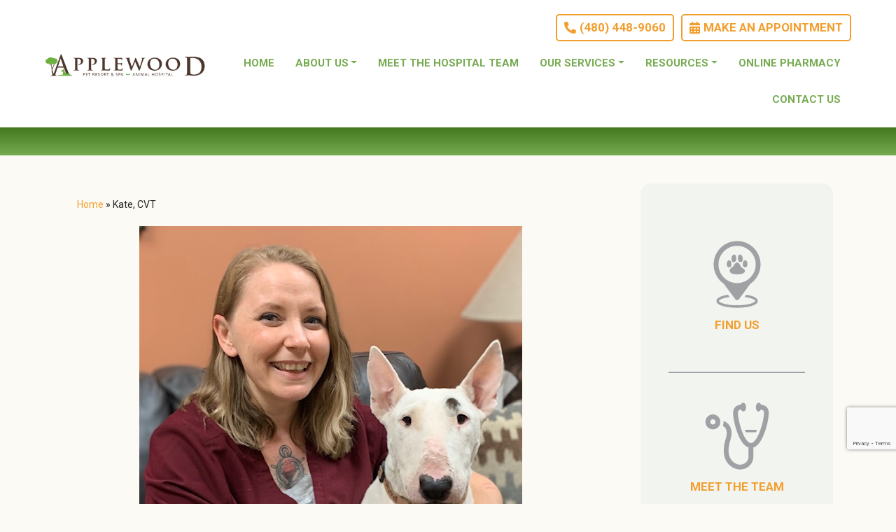

--- FILE ---
content_type: text/html; charset=utf-8
request_url: https://www.google.com/recaptcha/api2/anchor?ar=1&k=6LdPPWsqAAAAANEKWL_uzErjJjibNsfKTAd7NE7F&co=aHR0cHM6Ly9hcHBsZXdvb2R2ZXQuY29tOjQ0Mw..&hl=en&v=PoyoqOPhxBO7pBk68S4YbpHZ&size=invisible&anchor-ms=20000&execute-ms=30000&cb=6j656vpij28q
body_size: 48807
content:
<!DOCTYPE HTML><html dir="ltr" lang="en"><head><meta http-equiv="Content-Type" content="text/html; charset=UTF-8">
<meta http-equiv="X-UA-Compatible" content="IE=edge">
<title>reCAPTCHA</title>
<style type="text/css">
/* cyrillic-ext */
@font-face {
  font-family: 'Roboto';
  font-style: normal;
  font-weight: 400;
  font-stretch: 100%;
  src: url(//fonts.gstatic.com/s/roboto/v48/KFO7CnqEu92Fr1ME7kSn66aGLdTylUAMa3GUBHMdazTgWw.woff2) format('woff2');
  unicode-range: U+0460-052F, U+1C80-1C8A, U+20B4, U+2DE0-2DFF, U+A640-A69F, U+FE2E-FE2F;
}
/* cyrillic */
@font-face {
  font-family: 'Roboto';
  font-style: normal;
  font-weight: 400;
  font-stretch: 100%;
  src: url(//fonts.gstatic.com/s/roboto/v48/KFO7CnqEu92Fr1ME7kSn66aGLdTylUAMa3iUBHMdazTgWw.woff2) format('woff2');
  unicode-range: U+0301, U+0400-045F, U+0490-0491, U+04B0-04B1, U+2116;
}
/* greek-ext */
@font-face {
  font-family: 'Roboto';
  font-style: normal;
  font-weight: 400;
  font-stretch: 100%;
  src: url(//fonts.gstatic.com/s/roboto/v48/KFO7CnqEu92Fr1ME7kSn66aGLdTylUAMa3CUBHMdazTgWw.woff2) format('woff2');
  unicode-range: U+1F00-1FFF;
}
/* greek */
@font-face {
  font-family: 'Roboto';
  font-style: normal;
  font-weight: 400;
  font-stretch: 100%;
  src: url(//fonts.gstatic.com/s/roboto/v48/KFO7CnqEu92Fr1ME7kSn66aGLdTylUAMa3-UBHMdazTgWw.woff2) format('woff2');
  unicode-range: U+0370-0377, U+037A-037F, U+0384-038A, U+038C, U+038E-03A1, U+03A3-03FF;
}
/* math */
@font-face {
  font-family: 'Roboto';
  font-style: normal;
  font-weight: 400;
  font-stretch: 100%;
  src: url(//fonts.gstatic.com/s/roboto/v48/KFO7CnqEu92Fr1ME7kSn66aGLdTylUAMawCUBHMdazTgWw.woff2) format('woff2');
  unicode-range: U+0302-0303, U+0305, U+0307-0308, U+0310, U+0312, U+0315, U+031A, U+0326-0327, U+032C, U+032F-0330, U+0332-0333, U+0338, U+033A, U+0346, U+034D, U+0391-03A1, U+03A3-03A9, U+03B1-03C9, U+03D1, U+03D5-03D6, U+03F0-03F1, U+03F4-03F5, U+2016-2017, U+2034-2038, U+203C, U+2040, U+2043, U+2047, U+2050, U+2057, U+205F, U+2070-2071, U+2074-208E, U+2090-209C, U+20D0-20DC, U+20E1, U+20E5-20EF, U+2100-2112, U+2114-2115, U+2117-2121, U+2123-214F, U+2190, U+2192, U+2194-21AE, U+21B0-21E5, U+21F1-21F2, U+21F4-2211, U+2213-2214, U+2216-22FF, U+2308-230B, U+2310, U+2319, U+231C-2321, U+2336-237A, U+237C, U+2395, U+239B-23B7, U+23D0, U+23DC-23E1, U+2474-2475, U+25AF, U+25B3, U+25B7, U+25BD, U+25C1, U+25CA, U+25CC, U+25FB, U+266D-266F, U+27C0-27FF, U+2900-2AFF, U+2B0E-2B11, U+2B30-2B4C, U+2BFE, U+3030, U+FF5B, U+FF5D, U+1D400-1D7FF, U+1EE00-1EEFF;
}
/* symbols */
@font-face {
  font-family: 'Roboto';
  font-style: normal;
  font-weight: 400;
  font-stretch: 100%;
  src: url(//fonts.gstatic.com/s/roboto/v48/KFO7CnqEu92Fr1ME7kSn66aGLdTylUAMaxKUBHMdazTgWw.woff2) format('woff2');
  unicode-range: U+0001-000C, U+000E-001F, U+007F-009F, U+20DD-20E0, U+20E2-20E4, U+2150-218F, U+2190, U+2192, U+2194-2199, U+21AF, U+21E6-21F0, U+21F3, U+2218-2219, U+2299, U+22C4-22C6, U+2300-243F, U+2440-244A, U+2460-24FF, U+25A0-27BF, U+2800-28FF, U+2921-2922, U+2981, U+29BF, U+29EB, U+2B00-2BFF, U+4DC0-4DFF, U+FFF9-FFFB, U+10140-1018E, U+10190-1019C, U+101A0, U+101D0-101FD, U+102E0-102FB, U+10E60-10E7E, U+1D2C0-1D2D3, U+1D2E0-1D37F, U+1F000-1F0FF, U+1F100-1F1AD, U+1F1E6-1F1FF, U+1F30D-1F30F, U+1F315, U+1F31C, U+1F31E, U+1F320-1F32C, U+1F336, U+1F378, U+1F37D, U+1F382, U+1F393-1F39F, U+1F3A7-1F3A8, U+1F3AC-1F3AF, U+1F3C2, U+1F3C4-1F3C6, U+1F3CA-1F3CE, U+1F3D4-1F3E0, U+1F3ED, U+1F3F1-1F3F3, U+1F3F5-1F3F7, U+1F408, U+1F415, U+1F41F, U+1F426, U+1F43F, U+1F441-1F442, U+1F444, U+1F446-1F449, U+1F44C-1F44E, U+1F453, U+1F46A, U+1F47D, U+1F4A3, U+1F4B0, U+1F4B3, U+1F4B9, U+1F4BB, U+1F4BF, U+1F4C8-1F4CB, U+1F4D6, U+1F4DA, U+1F4DF, U+1F4E3-1F4E6, U+1F4EA-1F4ED, U+1F4F7, U+1F4F9-1F4FB, U+1F4FD-1F4FE, U+1F503, U+1F507-1F50B, U+1F50D, U+1F512-1F513, U+1F53E-1F54A, U+1F54F-1F5FA, U+1F610, U+1F650-1F67F, U+1F687, U+1F68D, U+1F691, U+1F694, U+1F698, U+1F6AD, U+1F6B2, U+1F6B9-1F6BA, U+1F6BC, U+1F6C6-1F6CF, U+1F6D3-1F6D7, U+1F6E0-1F6EA, U+1F6F0-1F6F3, U+1F6F7-1F6FC, U+1F700-1F7FF, U+1F800-1F80B, U+1F810-1F847, U+1F850-1F859, U+1F860-1F887, U+1F890-1F8AD, U+1F8B0-1F8BB, U+1F8C0-1F8C1, U+1F900-1F90B, U+1F93B, U+1F946, U+1F984, U+1F996, U+1F9E9, U+1FA00-1FA6F, U+1FA70-1FA7C, U+1FA80-1FA89, U+1FA8F-1FAC6, U+1FACE-1FADC, U+1FADF-1FAE9, U+1FAF0-1FAF8, U+1FB00-1FBFF;
}
/* vietnamese */
@font-face {
  font-family: 'Roboto';
  font-style: normal;
  font-weight: 400;
  font-stretch: 100%;
  src: url(//fonts.gstatic.com/s/roboto/v48/KFO7CnqEu92Fr1ME7kSn66aGLdTylUAMa3OUBHMdazTgWw.woff2) format('woff2');
  unicode-range: U+0102-0103, U+0110-0111, U+0128-0129, U+0168-0169, U+01A0-01A1, U+01AF-01B0, U+0300-0301, U+0303-0304, U+0308-0309, U+0323, U+0329, U+1EA0-1EF9, U+20AB;
}
/* latin-ext */
@font-face {
  font-family: 'Roboto';
  font-style: normal;
  font-weight: 400;
  font-stretch: 100%;
  src: url(//fonts.gstatic.com/s/roboto/v48/KFO7CnqEu92Fr1ME7kSn66aGLdTylUAMa3KUBHMdazTgWw.woff2) format('woff2');
  unicode-range: U+0100-02BA, U+02BD-02C5, U+02C7-02CC, U+02CE-02D7, U+02DD-02FF, U+0304, U+0308, U+0329, U+1D00-1DBF, U+1E00-1E9F, U+1EF2-1EFF, U+2020, U+20A0-20AB, U+20AD-20C0, U+2113, U+2C60-2C7F, U+A720-A7FF;
}
/* latin */
@font-face {
  font-family: 'Roboto';
  font-style: normal;
  font-weight: 400;
  font-stretch: 100%;
  src: url(//fonts.gstatic.com/s/roboto/v48/KFO7CnqEu92Fr1ME7kSn66aGLdTylUAMa3yUBHMdazQ.woff2) format('woff2');
  unicode-range: U+0000-00FF, U+0131, U+0152-0153, U+02BB-02BC, U+02C6, U+02DA, U+02DC, U+0304, U+0308, U+0329, U+2000-206F, U+20AC, U+2122, U+2191, U+2193, U+2212, U+2215, U+FEFF, U+FFFD;
}
/* cyrillic-ext */
@font-face {
  font-family: 'Roboto';
  font-style: normal;
  font-weight: 500;
  font-stretch: 100%;
  src: url(//fonts.gstatic.com/s/roboto/v48/KFO7CnqEu92Fr1ME7kSn66aGLdTylUAMa3GUBHMdazTgWw.woff2) format('woff2');
  unicode-range: U+0460-052F, U+1C80-1C8A, U+20B4, U+2DE0-2DFF, U+A640-A69F, U+FE2E-FE2F;
}
/* cyrillic */
@font-face {
  font-family: 'Roboto';
  font-style: normal;
  font-weight: 500;
  font-stretch: 100%;
  src: url(//fonts.gstatic.com/s/roboto/v48/KFO7CnqEu92Fr1ME7kSn66aGLdTylUAMa3iUBHMdazTgWw.woff2) format('woff2');
  unicode-range: U+0301, U+0400-045F, U+0490-0491, U+04B0-04B1, U+2116;
}
/* greek-ext */
@font-face {
  font-family: 'Roboto';
  font-style: normal;
  font-weight: 500;
  font-stretch: 100%;
  src: url(//fonts.gstatic.com/s/roboto/v48/KFO7CnqEu92Fr1ME7kSn66aGLdTylUAMa3CUBHMdazTgWw.woff2) format('woff2');
  unicode-range: U+1F00-1FFF;
}
/* greek */
@font-face {
  font-family: 'Roboto';
  font-style: normal;
  font-weight: 500;
  font-stretch: 100%;
  src: url(//fonts.gstatic.com/s/roboto/v48/KFO7CnqEu92Fr1ME7kSn66aGLdTylUAMa3-UBHMdazTgWw.woff2) format('woff2');
  unicode-range: U+0370-0377, U+037A-037F, U+0384-038A, U+038C, U+038E-03A1, U+03A3-03FF;
}
/* math */
@font-face {
  font-family: 'Roboto';
  font-style: normal;
  font-weight: 500;
  font-stretch: 100%;
  src: url(//fonts.gstatic.com/s/roboto/v48/KFO7CnqEu92Fr1ME7kSn66aGLdTylUAMawCUBHMdazTgWw.woff2) format('woff2');
  unicode-range: U+0302-0303, U+0305, U+0307-0308, U+0310, U+0312, U+0315, U+031A, U+0326-0327, U+032C, U+032F-0330, U+0332-0333, U+0338, U+033A, U+0346, U+034D, U+0391-03A1, U+03A3-03A9, U+03B1-03C9, U+03D1, U+03D5-03D6, U+03F0-03F1, U+03F4-03F5, U+2016-2017, U+2034-2038, U+203C, U+2040, U+2043, U+2047, U+2050, U+2057, U+205F, U+2070-2071, U+2074-208E, U+2090-209C, U+20D0-20DC, U+20E1, U+20E5-20EF, U+2100-2112, U+2114-2115, U+2117-2121, U+2123-214F, U+2190, U+2192, U+2194-21AE, U+21B0-21E5, U+21F1-21F2, U+21F4-2211, U+2213-2214, U+2216-22FF, U+2308-230B, U+2310, U+2319, U+231C-2321, U+2336-237A, U+237C, U+2395, U+239B-23B7, U+23D0, U+23DC-23E1, U+2474-2475, U+25AF, U+25B3, U+25B7, U+25BD, U+25C1, U+25CA, U+25CC, U+25FB, U+266D-266F, U+27C0-27FF, U+2900-2AFF, U+2B0E-2B11, U+2B30-2B4C, U+2BFE, U+3030, U+FF5B, U+FF5D, U+1D400-1D7FF, U+1EE00-1EEFF;
}
/* symbols */
@font-face {
  font-family: 'Roboto';
  font-style: normal;
  font-weight: 500;
  font-stretch: 100%;
  src: url(//fonts.gstatic.com/s/roboto/v48/KFO7CnqEu92Fr1ME7kSn66aGLdTylUAMaxKUBHMdazTgWw.woff2) format('woff2');
  unicode-range: U+0001-000C, U+000E-001F, U+007F-009F, U+20DD-20E0, U+20E2-20E4, U+2150-218F, U+2190, U+2192, U+2194-2199, U+21AF, U+21E6-21F0, U+21F3, U+2218-2219, U+2299, U+22C4-22C6, U+2300-243F, U+2440-244A, U+2460-24FF, U+25A0-27BF, U+2800-28FF, U+2921-2922, U+2981, U+29BF, U+29EB, U+2B00-2BFF, U+4DC0-4DFF, U+FFF9-FFFB, U+10140-1018E, U+10190-1019C, U+101A0, U+101D0-101FD, U+102E0-102FB, U+10E60-10E7E, U+1D2C0-1D2D3, U+1D2E0-1D37F, U+1F000-1F0FF, U+1F100-1F1AD, U+1F1E6-1F1FF, U+1F30D-1F30F, U+1F315, U+1F31C, U+1F31E, U+1F320-1F32C, U+1F336, U+1F378, U+1F37D, U+1F382, U+1F393-1F39F, U+1F3A7-1F3A8, U+1F3AC-1F3AF, U+1F3C2, U+1F3C4-1F3C6, U+1F3CA-1F3CE, U+1F3D4-1F3E0, U+1F3ED, U+1F3F1-1F3F3, U+1F3F5-1F3F7, U+1F408, U+1F415, U+1F41F, U+1F426, U+1F43F, U+1F441-1F442, U+1F444, U+1F446-1F449, U+1F44C-1F44E, U+1F453, U+1F46A, U+1F47D, U+1F4A3, U+1F4B0, U+1F4B3, U+1F4B9, U+1F4BB, U+1F4BF, U+1F4C8-1F4CB, U+1F4D6, U+1F4DA, U+1F4DF, U+1F4E3-1F4E6, U+1F4EA-1F4ED, U+1F4F7, U+1F4F9-1F4FB, U+1F4FD-1F4FE, U+1F503, U+1F507-1F50B, U+1F50D, U+1F512-1F513, U+1F53E-1F54A, U+1F54F-1F5FA, U+1F610, U+1F650-1F67F, U+1F687, U+1F68D, U+1F691, U+1F694, U+1F698, U+1F6AD, U+1F6B2, U+1F6B9-1F6BA, U+1F6BC, U+1F6C6-1F6CF, U+1F6D3-1F6D7, U+1F6E0-1F6EA, U+1F6F0-1F6F3, U+1F6F7-1F6FC, U+1F700-1F7FF, U+1F800-1F80B, U+1F810-1F847, U+1F850-1F859, U+1F860-1F887, U+1F890-1F8AD, U+1F8B0-1F8BB, U+1F8C0-1F8C1, U+1F900-1F90B, U+1F93B, U+1F946, U+1F984, U+1F996, U+1F9E9, U+1FA00-1FA6F, U+1FA70-1FA7C, U+1FA80-1FA89, U+1FA8F-1FAC6, U+1FACE-1FADC, U+1FADF-1FAE9, U+1FAF0-1FAF8, U+1FB00-1FBFF;
}
/* vietnamese */
@font-face {
  font-family: 'Roboto';
  font-style: normal;
  font-weight: 500;
  font-stretch: 100%;
  src: url(//fonts.gstatic.com/s/roboto/v48/KFO7CnqEu92Fr1ME7kSn66aGLdTylUAMa3OUBHMdazTgWw.woff2) format('woff2');
  unicode-range: U+0102-0103, U+0110-0111, U+0128-0129, U+0168-0169, U+01A0-01A1, U+01AF-01B0, U+0300-0301, U+0303-0304, U+0308-0309, U+0323, U+0329, U+1EA0-1EF9, U+20AB;
}
/* latin-ext */
@font-face {
  font-family: 'Roboto';
  font-style: normal;
  font-weight: 500;
  font-stretch: 100%;
  src: url(//fonts.gstatic.com/s/roboto/v48/KFO7CnqEu92Fr1ME7kSn66aGLdTylUAMa3KUBHMdazTgWw.woff2) format('woff2');
  unicode-range: U+0100-02BA, U+02BD-02C5, U+02C7-02CC, U+02CE-02D7, U+02DD-02FF, U+0304, U+0308, U+0329, U+1D00-1DBF, U+1E00-1E9F, U+1EF2-1EFF, U+2020, U+20A0-20AB, U+20AD-20C0, U+2113, U+2C60-2C7F, U+A720-A7FF;
}
/* latin */
@font-face {
  font-family: 'Roboto';
  font-style: normal;
  font-weight: 500;
  font-stretch: 100%;
  src: url(//fonts.gstatic.com/s/roboto/v48/KFO7CnqEu92Fr1ME7kSn66aGLdTylUAMa3yUBHMdazQ.woff2) format('woff2');
  unicode-range: U+0000-00FF, U+0131, U+0152-0153, U+02BB-02BC, U+02C6, U+02DA, U+02DC, U+0304, U+0308, U+0329, U+2000-206F, U+20AC, U+2122, U+2191, U+2193, U+2212, U+2215, U+FEFF, U+FFFD;
}
/* cyrillic-ext */
@font-face {
  font-family: 'Roboto';
  font-style: normal;
  font-weight: 900;
  font-stretch: 100%;
  src: url(//fonts.gstatic.com/s/roboto/v48/KFO7CnqEu92Fr1ME7kSn66aGLdTylUAMa3GUBHMdazTgWw.woff2) format('woff2');
  unicode-range: U+0460-052F, U+1C80-1C8A, U+20B4, U+2DE0-2DFF, U+A640-A69F, U+FE2E-FE2F;
}
/* cyrillic */
@font-face {
  font-family: 'Roboto';
  font-style: normal;
  font-weight: 900;
  font-stretch: 100%;
  src: url(//fonts.gstatic.com/s/roboto/v48/KFO7CnqEu92Fr1ME7kSn66aGLdTylUAMa3iUBHMdazTgWw.woff2) format('woff2');
  unicode-range: U+0301, U+0400-045F, U+0490-0491, U+04B0-04B1, U+2116;
}
/* greek-ext */
@font-face {
  font-family: 'Roboto';
  font-style: normal;
  font-weight: 900;
  font-stretch: 100%;
  src: url(//fonts.gstatic.com/s/roboto/v48/KFO7CnqEu92Fr1ME7kSn66aGLdTylUAMa3CUBHMdazTgWw.woff2) format('woff2');
  unicode-range: U+1F00-1FFF;
}
/* greek */
@font-face {
  font-family: 'Roboto';
  font-style: normal;
  font-weight: 900;
  font-stretch: 100%;
  src: url(//fonts.gstatic.com/s/roboto/v48/KFO7CnqEu92Fr1ME7kSn66aGLdTylUAMa3-UBHMdazTgWw.woff2) format('woff2');
  unicode-range: U+0370-0377, U+037A-037F, U+0384-038A, U+038C, U+038E-03A1, U+03A3-03FF;
}
/* math */
@font-face {
  font-family: 'Roboto';
  font-style: normal;
  font-weight: 900;
  font-stretch: 100%;
  src: url(//fonts.gstatic.com/s/roboto/v48/KFO7CnqEu92Fr1ME7kSn66aGLdTylUAMawCUBHMdazTgWw.woff2) format('woff2');
  unicode-range: U+0302-0303, U+0305, U+0307-0308, U+0310, U+0312, U+0315, U+031A, U+0326-0327, U+032C, U+032F-0330, U+0332-0333, U+0338, U+033A, U+0346, U+034D, U+0391-03A1, U+03A3-03A9, U+03B1-03C9, U+03D1, U+03D5-03D6, U+03F0-03F1, U+03F4-03F5, U+2016-2017, U+2034-2038, U+203C, U+2040, U+2043, U+2047, U+2050, U+2057, U+205F, U+2070-2071, U+2074-208E, U+2090-209C, U+20D0-20DC, U+20E1, U+20E5-20EF, U+2100-2112, U+2114-2115, U+2117-2121, U+2123-214F, U+2190, U+2192, U+2194-21AE, U+21B0-21E5, U+21F1-21F2, U+21F4-2211, U+2213-2214, U+2216-22FF, U+2308-230B, U+2310, U+2319, U+231C-2321, U+2336-237A, U+237C, U+2395, U+239B-23B7, U+23D0, U+23DC-23E1, U+2474-2475, U+25AF, U+25B3, U+25B7, U+25BD, U+25C1, U+25CA, U+25CC, U+25FB, U+266D-266F, U+27C0-27FF, U+2900-2AFF, U+2B0E-2B11, U+2B30-2B4C, U+2BFE, U+3030, U+FF5B, U+FF5D, U+1D400-1D7FF, U+1EE00-1EEFF;
}
/* symbols */
@font-face {
  font-family: 'Roboto';
  font-style: normal;
  font-weight: 900;
  font-stretch: 100%;
  src: url(//fonts.gstatic.com/s/roboto/v48/KFO7CnqEu92Fr1ME7kSn66aGLdTylUAMaxKUBHMdazTgWw.woff2) format('woff2');
  unicode-range: U+0001-000C, U+000E-001F, U+007F-009F, U+20DD-20E0, U+20E2-20E4, U+2150-218F, U+2190, U+2192, U+2194-2199, U+21AF, U+21E6-21F0, U+21F3, U+2218-2219, U+2299, U+22C4-22C6, U+2300-243F, U+2440-244A, U+2460-24FF, U+25A0-27BF, U+2800-28FF, U+2921-2922, U+2981, U+29BF, U+29EB, U+2B00-2BFF, U+4DC0-4DFF, U+FFF9-FFFB, U+10140-1018E, U+10190-1019C, U+101A0, U+101D0-101FD, U+102E0-102FB, U+10E60-10E7E, U+1D2C0-1D2D3, U+1D2E0-1D37F, U+1F000-1F0FF, U+1F100-1F1AD, U+1F1E6-1F1FF, U+1F30D-1F30F, U+1F315, U+1F31C, U+1F31E, U+1F320-1F32C, U+1F336, U+1F378, U+1F37D, U+1F382, U+1F393-1F39F, U+1F3A7-1F3A8, U+1F3AC-1F3AF, U+1F3C2, U+1F3C4-1F3C6, U+1F3CA-1F3CE, U+1F3D4-1F3E0, U+1F3ED, U+1F3F1-1F3F3, U+1F3F5-1F3F7, U+1F408, U+1F415, U+1F41F, U+1F426, U+1F43F, U+1F441-1F442, U+1F444, U+1F446-1F449, U+1F44C-1F44E, U+1F453, U+1F46A, U+1F47D, U+1F4A3, U+1F4B0, U+1F4B3, U+1F4B9, U+1F4BB, U+1F4BF, U+1F4C8-1F4CB, U+1F4D6, U+1F4DA, U+1F4DF, U+1F4E3-1F4E6, U+1F4EA-1F4ED, U+1F4F7, U+1F4F9-1F4FB, U+1F4FD-1F4FE, U+1F503, U+1F507-1F50B, U+1F50D, U+1F512-1F513, U+1F53E-1F54A, U+1F54F-1F5FA, U+1F610, U+1F650-1F67F, U+1F687, U+1F68D, U+1F691, U+1F694, U+1F698, U+1F6AD, U+1F6B2, U+1F6B9-1F6BA, U+1F6BC, U+1F6C6-1F6CF, U+1F6D3-1F6D7, U+1F6E0-1F6EA, U+1F6F0-1F6F3, U+1F6F7-1F6FC, U+1F700-1F7FF, U+1F800-1F80B, U+1F810-1F847, U+1F850-1F859, U+1F860-1F887, U+1F890-1F8AD, U+1F8B0-1F8BB, U+1F8C0-1F8C1, U+1F900-1F90B, U+1F93B, U+1F946, U+1F984, U+1F996, U+1F9E9, U+1FA00-1FA6F, U+1FA70-1FA7C, U+1FA80-1FA89, U+1FA8F-1FAC6, U+1FACE-1FADC, U+1FADF-1FAE9, U+1FAF0-1FAF8, U+1FB00-1FBFF;
}
/* vietnamese */
@font-face {
  font-family: 'Roboto';
  font-style: normal;
  font-weight: 900;
  font-stretch: 100%;
  src: url(//fonts.gstatic.com/s/roboto/v48/KFO7CnqEu92Fr1ME7kSn66aGLdTylUAMa3OUBHMdazTgWw.woff2) format('woff2');
  unicode-range: U+0102-0103, U+0110-0111, U+0128-0129, U+0168-0169, U+01A0-01A1, U+01AF-01B0, U+0300-0301, U+0303-0304, U+0308-0309, U+0323, U+0329, U+1EA0-1EF9, U+20AB;
}
/* latin-ext */
@font-face {
  font-family: 'Roboto';
  font-style: normal;
  font-weight: 900;
  font-stretch: 100%;
  src: url(//fonts.gstatic.com/s/roboto/v48/KFO7CnqEu92Fr1ME7kSn66aGLdTylUAMa3KUBHMdazTgWw.woff2) format('woff2');
  unicode-range: U+0100-02BA, U+02BD-02C5, U+02C7-02CC, U+02CE-02D7, U+02DD-02FF, U+0304, U+0308, U+0329, U+1D00-1DBF, U+1E00-1E9F, U+1EF2-1EFF, U+2020, U+20A0-20AB, U+20AD-20C0, U+2113, U+2C60-2C7F, U+A720-A7FF;
}
/* latin */
@font-face {
  font-family: 'Roboto';
  font-style: normal;
  font-weight: 900;
  font-stretch: 100%;
  src: url(//fonts.gstatic.com/s/roboto/v48/KFO7CnqEu92Fr1ME7kSn66aGLdTylUAMa3yUBHMdazQ.woff2) format('woff2');
  unicode-range: U+0000-00FF, U+0131, U+0152-0153, U+02BB-02BC, U+02C6, U+02DA, U+02DC, U+0304, U+0308, U+0329, U+2000-206F, U+20AC, U+2122, U+2191, U+2193, U+2212, U+2215, U+FEFF, U+FFFD;
}

</style>
<link rel="stylesheet" type="text/css" href="https://www.gstatic.com/recaptcha/releases/PoyoqOPhxBO7pBk68S4YbpHZ/styles__ltr.css">
<script nonce="pONTOZVGZr0WglT2duoJFQ" type="text/javascript">window['__recaptcha_api'] = 'https://www.google.com/recaptcha/api2/';</script>
<script type="text/javascript" src="https://www.gstatic.com/recaptcha/releases/PoyoqOPhxBO7pBk68S4YbpHZ/recaptcha__en.js" nonce="pONTOZVGZr0WglT2duoJFQ">
      
    </script></head>
<body><div id="rc-anchor-alert" class="rc-anchor-alert"></div>
<input type="hidden" id="recaptcha-token" value="[base64]">
<script type="text/javascript" nonce="pONTOZVGZr0WglT2duoJFQ">
      recaptcha.anchor.Main.init("[\x22ainput\x22,[\x22bgdata\x22,\x22\x22,\[base64]/[base64]/[base64]/bmV3IHJbeF0oY1swXSk6RT09Mj9uZXcgclt4XShjWzBdLGNbMV0pOkU9PTM/bmV3IHJbeF0oY1swXSxjWzFdLGNbMl0pOkU9PTQ/[base64]/[base64]/[base64]/[base64]/[base64]/[base64]/[base64]/[base64]\x22,\[base64]\\u003d\x22,\x22dn7DrkVzw7nDmQQcwpY1K2zDuiNvw7gqCAnDgz3DuGPCiHVzMmcCBsOpw7FMHMKFLzzDucOFwqDDlcOrTsOBZ8KZwrfDow7DncOMY2ocw6/[base64]/CiMO5TSszcMOEXsOIwpLDr8OmPDzDq8KGw5Qyw44wSx/DusKQbSHCinJAw6fClMKwfcKvwqrCg08tw4zDkcKWOcOtMsOIwrsTNGnCrQMrZ2VWwoDCvRcNPsKQw7/ChCbDgMOmwoYqHw/CnH/Ci8OfwoJuAmRmwpcwbGTCuB/Ci8OZTSshworDvhgfRUEIRngiSyzDqyFtw6Mxw6pNJMKyw4h4ecOVQsKtwodPw44nRyF4w6zDgHx+w4VKOcOdw5UYwq3Dg17CjTMad8OLw5xSwrJvZMKnwq/DrALDkwTDq8Kiw7/DvVxPXThlwrnDtxcIw7XCgRnCjH/CikMAwpxAdcKqw6Q/wpN4w5YkEsKdw6fChMKew4xqSE7DvsOiPyMmEcKbWcOpKh/[base64]/CicKAaHddwql+ZhrCr8OUwr8KwqlSwpXCh1XCsMKXMTvDrSZEY8OUV1HDrgElSMKLw6RkKnZNY8OywqRfOMKqJsOLJlZkEV7DvMOzSMO4bG7Cs8ODBRjCuzrCkQ4bw5bDnm8lXcOkwp7DkEYtKx8Rw4/DisOaaxECJcOnKsKKwpDCmCvDiMOTA8O9w79xw7HChcK3w4vDmnLDpnDDs8Oyw7TDukfDpEDDucKSw64Vw45cwoBPeDgvw4nDscKQw4s+wqzDkcOVcMODwq9gOMKLw6QDN1XCun1Rw7Ebw7Nzw7wAwrnCj8ObBUXCjUnDqAnCm2DDocK/wrPDhMOkcsOgTcO2UGZLw75Aw7PCpU3ChcOPIMOrw6Rxw5bCghpqASXDvAPChBM9woXDqQ0WOSrDpcKcWDhaw4J7S8KIEknDtANCH8O3w6cAw6PDk8KlRCnDj8Klwr5/JsOSUlLDoD4Awrofw5VpPV0ww6XDtcOVw6oSOj5ZHjfCo8KrKMOsGMOlw69rcTg3wropw4DDgW4Ew5LDgcKAe8O+P8KALMKJbl7ChnRNU2rDqsKTwrNvP8Omw6/DsMK5cXLCjyDDlsOKFsKTwpUDwp3CsMOzwr7DnsKLP8O7wrTCpFUzDcKMwpHDmcKLAlnCiRQCGcODemRQw4/[base64]/PElHw5TCrcOsF1PDgsODCsKjw5/Dq8O1bMKjw7Q4wqnDs8OgHcOiwpDDj8KUGcK4fEfCthfDhEg2cMOgw4zDhcKqwrBWw4AycsKiwo1fZzzDtA4dBcOROcOETxgTw6pJasOHdMKGwqfCncKwwphxRR3CvMOdwrPCqi/[base64]/[base64]/LcKUF2HDv8Ouw4fDo1XDuMKmwqfCoVx4woB8w48+wrlwwrI3BcO2OW3DkW3Cj8OMJF/Ct8KOwqbCucKpJA9Lw6PDkhlMGjbDmXjDq1EkwptJwq3DmcOvWGlAwoMQWcKJBiXDqnhbf8KWwqHDlAvClMK0wo4eYAfCsnlXMF3CinYZw6vCsm9bw7TChcKSQnPCu8OOw5DDnwRTL04Sw4FUFWXCvmApwpPDusK9wpfCkQ/CqcOJdlfClFfCnXpjCCUbw7EKHsOOLMKSw5HDlA7DnHTDgF5hKEkZwqQoGMKowqFvwq4Ma2hrCMO+ekbCvcOhQX8dworDhDrChRDDmz7DkBxbWWIEw4gUw4jDiGLChnfDscOnwpM9wpPChFw0S1NmwqLCi0UkND1CEDHCvsO9w7Mow68iw6kcb8KPPsOkwp0FwoJuHk/[base64]/[base64]/CiRNZwqTDkMOfZMOzw6bDuFZ+w4RRbMK1woYsPC5gHDDCp0fCm0dOHMOtw7NibMO6woYoaSbClXQYw4/[base64]/[base64]/DrnRZw7nCs8K0wrPCv8OeecObdi8xw6cJwpY7YcOVw4ZlKDFpw7NeQ2wcM8ORw4DCv8OwKMKOwovDsDnDjRjCoX7CrTpRc8Kbw5Ehwr8yw7dZwqZAwp3ClRjDoGRqBTtHYQzDusOoHMOpXnPDusKrw5x2fh9gLsOtw4g9JFIKwpc/FsKCwoU/JAPCq2fCqcKHw5tNSsOYbMOOwoHCj8K0wqA6SsKpfsOHWsKww6o0XMOsGyc8NMKLNULCksOHwrZFD8K0YQTDlcKcw5/CssKGwrp8TE17CUkAwoHCuGQyw7UGfyHDvSbDn8KuMsOBw6TDmgRcZHfCq1XDsW3CtcOnF8Oow7rDiHrCnXDDu8OxTnAnTMOxYsK9TFl9DRJzwobCvU9swo3Cv8K1wp02w6PDocKlwqsUU3cANcOjw5/DhD9CEsOTazMoIikUw740P8Krwo7DpAVeE0F3S8OOwpANwoo2w5fCh8OPw5QGVsKfQMOPByHDgcOhw7BQZcK3BwZHWMKAdAnDpzVNw6QHOMO6OsO8wokLUjYKasOOBQ7CjUF6XjfClXDCmwNFfsONw7vCk8KXVgRBwpUkwrFyw65GZTU0wrRhwoLCrX/Di8O0YBcTO8OPZyMOwpZ8WGcJUwNANFgNPsKoFMOtVMONLD/[base64]/w4w/[base64]/AnoDDHTDjcKGw6DCg3XDq8OTPgzCnjrCmsKwMMOULmPClsO0P8KBwqAEI198P8K8wr1pw7/[base64]/Co8KVJg7DvsOeXlbClTDCm152QsKqw4HDsMK4wotODcKSWsKlwpU4w4HCgyF1SMOXXcONER51w5nDhHEOwqUTDcKCfsOzHWnDknwhD8OkwqTCsD7Cn8OEHsOfIy4mGHs3w65dLSrDt2kbw73Dkm7Ct1dKMgfDglPDgsOpw4duw4LDosKndsODTQYZRMOlwrN3PV/[base64]/NcO/w68vw7rDjsOiVk/CnhBBwogJEsKNw4zCh1V1VTLDtBHDjB8zw6zClUsfScO8Z2TCrGzDs2RpYDHDv8OYw41XLcK6KcK/[base64]/DtwfCoB3CjBfCixPCssOgcsKCNX0Hw5YDRAZnw5V2wr0lDcOSNjEYfXgaBCpVwpjCuELDqinCl8Oxw5Qnwp4Gw7zClMOewpp5RsKKw5zDo8OWDjrCmTLDocKowptowq4Iw4FoI0zCkEVYw4kRTRnCnsKzOsOeX3rDsFtvNcOUwohmbUMnRMO/[base64]/bXDDtTHChMOAa1BoPMKeIyskw68ywqbDj8O8w63DjsKxKMKzKcONf2vCmsKjC8Kswq/CsMO+A8OdwoPCtWDCpVnDvQjDix4XLcOpOcKlej/[base64]/Cp8K9woHDt8OFXxR9BFTDmmM5SDVxK8OuwpDCtHFsa0RfQjnCv8K8asO2RMO6OsKoLMOHwoQdBFDDicK5BWTDs8OIwpscFcKYw5B2woHCpFFoworDp0owQMOOc8OUT8OTWHfCq2DDnwN3wqjDgT/CjkZ9PXDCtsKuM8OdBirDqlcna8Kbw5UxJA/[base64]/CjcKqcMOqWcORD18XaRwQw45bw59Nw7DDqB3Crlg3CsO0YmjDo3cPasOgw7/DhGJHwoHCsjI8a0nCglXDtihtw7FgDMOgZ29Qw4k3U0oxwq3DqxTChMOCwoFmdcOnX8OHDsOuwrpgDcKOwq3DrcOQScKow5XCssOJI0jDusKOw4YvOlHDoQHCug5eCsOCfw0dw4TCu2HDjsOYFWrClmZ5w4gRwqjCtsKWw4LCj8K6dDrCkV/CucKtw5HCn8OzPcO4w60SwrfCgMO4MGoHbT0MK8KZwrDCm03Dq0PCoxEiwoM+wobCksO/LcK7WQnDlHM+ZsOcwqfCq0B+T3Y5wpPCqBZgw4BVT23CoDnCjXkOEsKKw4nDscK8w6UrMX/Dv8OXwpnCicOhCsKPXMOgasK0w7TDj0LDuSDDhMOXLcKqGSvCii9ODsOYwqY8BsKiwoYxHcK6w5VewoFcCcOwwrPDnMKrfBEWw5DDosKJOjHDn3vCpsOFDjjDtzlJIG1Ww6fCin7DuxTDtDkvd03DrRLCuUFWRDA1wq7DiMOdYmbDpUhXUjgobMO+wo/[base64]/d07CkghMwpLCv8Oow6N1wqHDjcOIw4HDtmQ4EMOkwoDCvsKNw5Vde8OneHDCiMO4LiLDlMKDR8K4Q2pHW2duwo4/RXxJTMOteMK7w5PChsKww7I0Z8KuVsO6MztCK8KXw7fCqVvDlUfClXTCrVZTGMKSJsObw51Yw4sawrJ3JgrCmMK7UlfDgsKtUcKZw41Tw61oCcKXw5fCo8ORwpPDtirDj8KMw6nCoMK4akHCpXc0KsO7wpfDicK6wrN0Bw4EIQPChB5hwpfCixwhw4/Dq8OCw73CocKZwpTDmknDksO/w73DoTHClF/Cl8K9VAxKwpJgTnPCg8Orw4XCqkPDgH/CocOQMQ1Nwrozw5AoBgIJdWgOcyYNB8O/RMOYGsO8w5fCnBXDjsKLw6dOcEBrD3jDii8qw6LDsMOPw6rCsypmwoLDpXNdwpHDmV1/w6FiN8KMwrtiFsKMw5kMRRw7w43DkEBUKTQNI8KQwrdzSiwEBMKzdzLDk8KXA3DCrcKlBsKcLnjDmcORw4hkCMOEwrZswrTCs1Bdw6LDpCXDmBvDgMKNw6PCqTtDVMOdw44qRBXCk8K4JGshw60bBcOabRxiTcOhwr5oWcKMwp/DgUrCisO+wowxw4N+CMO2w7UIelsDWzl/[base64]/[base64]/Ci8KELTfDu8K+wp4gKh57wqcVJcODwprDisOaAUFvwpIDZcKkw6BNF3tYw7g4NG/Cs8O/dlPDoW4oLMO4wrXCsMOYw5jDpcO5wr95w5nDlcOowr9Mw4nCoMOMwoDCv8OkSxU9w7XClcO8w4vCmnwROwxpw5LDjcKJEXHDrHfDh8O1SmHCnsOuY8KEwoPDm8OXw53CvsKzwp9nw4UDw7Rtw6TDsw7Cn3bDqynDlsK1w7/[base64]/CnxVxw43CvV1Zw7TCm8KRwq/DusOmwoLCg1LClDNXw4zDj1XCvcKWG2sRw4/Di8KkIH3ClcKiw5gaKXXDrmHCpsKCwq3CkSF/[base64]/DshFEw6UZw6Qgw63CkcKVw7PDr8KjwrcUc8KOwrPCqH/DoMKWX0bCtW3DqMO5NCjCqMKNdVLCucO1wpwXC34Zwq3DsEsVS8K9E8ORw5rCpC3Di8OlQMOOwpzCgwJxOlTCu0HDpcOewodlwqbCi8OxwqfDlibDlMKowoPCthoFwojCli7DrcKmLQg/BzXClcOwKSDDrMKrwpc3w6/CvksTw7JYw7vClinCksO5w73CssOnNcOnIMORAcOyAcOGw4V6bsOTw4zDnCtHdMOBLcKtdcOMEcOvLh3CqsKUwpQIexLCqA7DlMO/w43Cuh8jw71Mwp3DoknDnH5UwpLCvMKjw4rDpB5Lw7lJScKfH8KSw4VTVsKuGn0tw63CnSrDqMKMwqo6DcKkfhYiwpd1wqFJFWHDphcNwo8bw5oQworCkizDuCxdw7HCkFoUDG7DlFcRwpbDm1HDtEbCvcKwAnBew6jCkxvCkSHDvcOxw5/CtMK0w4xxwqFgExDDvUNYwqXCksKpKMKfwrTCncKmwr49GsOFHMO7wplEw4YueBorYgnDu8Ouw6zDl1fCol/DsEXDsG14X1oSdgLCssO6dEMgw63ClsKnwrpYe8OpwrRySynCpncaw5bCnMOXw73Do0wKVRLCjVF8wo4RK8OuwrTCoQ7CgcO5w4ELw6MSw4stw7xewq7DsMOfw7jCocOlcsKqwpRXw6/CvQg4XcOFHsKnw77DosKNwq3DvMK1O8K7wrTDpXR/wrlGwrl1VkjDvRjDtCN/Xh0Gw4gbG8OGMsOow5F1CsKnHcO+SCA3w5vCgcKEw6HDjmHDvjPDlW9Tw4xIwoFVwobCoTNcwr/CgRMtKcKdwqF2wrvDtMKGw6oewqcOB8KudWTDimhXFcKjczc3w57CmMOcfsO1MUQHw490XsKCNMK0w6JTw67Ci8OzDi0ew7dlwpfCugDDhMOjTMOnRgnCqcONw5lyw7VDwrLDjT/CnhdWw4BEdXzDux1TLsOew6jCpwkEw7LCl8OWcWciw7fCkcOjw5rDpsOqeh1awrsPwpzCjDgFEzfDmTvDp8OTwobCtkVwHcKaXMOKwrDDvnvDsHLCmMKwPHg+w7VjPUbDrcO0ecOFw5nDlkrChsKGw60fQVx/w53Cg8OlwpI+w5rDvVbDvyfDhR8Gw6nDtsKgw4LDgcKcwqrCiTcJw4cdTcK0DjvCnBbDpEAFwqMmBGoELsK6w4oUBg4APE3Crh/DmcO7JsKccz7Coz8qwoxyw6vCgBNgw5ILRwLChcKYwrRHw7vCpMO9fFoCwq3Dq8KKw6gBAMOTw5xlw7PDmMO6wo0gw6d0w53CpcOsdB3DqjbCsMOGT0VTwrlrA3bCtsKaBsK4w4VVw5BZw6/DvcK2w7ltwqPCjsOsw6nCo01ZCSnCosKNw63CsEt5w7hkwrnCkGlMwrbCukzDp8K4w7Mhw77DtcO0w6MXcMOCX8KhwoDDusOtw7FqVU4vw5hEw4bCpg/[base64]/[base64]/N8KrcTjDm8OrDwnCqcKewqXDmcKKEMKAwozDikTCkcOLw7XDlCTDvGfCuMOhO8OHw6oETS50woQkDB4pw7HCnMKRw7/CjcKHwoXDiMKfwqFMecO2w4vClsKmw6oUZRbDtSkbM1sdw6E8w5NHwq/DrU3Du3gCHw7DhcOMQlTCjSbDi8KbOCDCuMOMw4bCnMK/D2dyG393A8Kww40NAjDCiGRjwpfDh0UIw4YvwobDjMO5IcO3w7zDmMKlGCvCssOmHcONwoJkwqzDuMOQFmnCm04hw5vDrWAeScO3FE0ww6rCjcOIwo/DisO3PCnCrhMIdsO8S8KeQsOEw6I/Hz/DnMO0w6PCpcOEwoPCjMKTw4FcEMK+wq/Dj8O2KQvCoMKjR8O9w5RNwpfCgMKEwoRpEcOCHsKFw6MPw6vCpMKqTCXDj8O5w5jCvm1FwoQPHsKNwrlrbnbDrMKVBGwew5XCuXpKwqzDkHrCvDvDsUHClwl1woXDpcKuwp3CnsOEwr8yacOyYMOeT8KVSH/CiMKVdAFdw5vChnxvwrs1GQs6CFImw7TCqMOEwpjDtMOowoxUw5wLZQI/wp04KxPCm8OGw43DjcKKw5vDiwbDtkkFw5/CusOwBMOJfizDsFXDhRDCosK6RzMES2rDn13DhcKDwqFGfg1Nw6HDqxoZMFjCtk/[base64]/[base64]/IsKfWMKgAGbDiMKiw7oMSsKOP2VTdcKLUsKlZFvCnCrDrsOewpTCh8OZQsOcwqbDkMKVw7HDlWISw6Ylw541JjQUTABhwpHClnvDmlrCvQrDvh/CtmXDvgHCo8ORw7orNE7CuU54AcK8wrs1wpTDqsK5wqFiw6M7A8KfD8KEwrsaH8K8wqbCqMK/[base64]/QA1IQwcaw5dewrfDlcO3wpscw5zCsQckw6jCnMO7wonDjsOvwojCmsKtYMKnF8K4UlgwS8OECMKbEsKCw54uwrIhSyAtecK3w5g1asOVw6PDvMOZw4YDPj3CssOLC8Odwq3Dvn7DkTMIwp88wqVtwrViMsOSXMKMw685QmnDtnfCoHLDhcOaTjNCZWw/w4vCs1JEJMKNwoNpwqMZwp/[base64]/DhgPCtABrRWgWw6vDmcODPQ/Ci8KTDkHChcK8VQHDtgnDkVHDhgHCp8KUw5ojw6rCi0VmalHCk8OCZcKqwqJObUfCu8KRPAI3wowMJic0NEUNw5fCvsOkwo98wp/DhcO1HsOdMcKnKDfDtMKMI8ONOsORw5B5BgjCi8O+PMOxCsKxwogQBGpLwrXDnUYdMMOywqzDisKrwq10wq/[base64]/[base64]/w5w9AcKafsKLwq4yIcKkw7zDk8OWeDnCs1nDk3Mewo4md3thAxrDmmHCn8OcHwdpw6sKwo4xw7jCuMKxw60BW8Kew7ArwpIhwpvChwvDq1PCusKbw7vDkXXDncO0wrLCg3DCvcOhRMOlNwzCs2nCvALCssOkEnZ9wo/DqcOUw6BtRi1/w5DDrmXCh8OacwDClMKFw7bCpMOLw6jDncKDwpFLwrzColbDhTjCp0bCrsKrJkzDpMKbKMOIU8OWE19Nw6bCsxnDjz0Aw4HCj8KnwpRQN8O+Igt3RsKYwoYywqXCusO1B8KVVUl5wr3Dn3vDtUkILCnDssOwwpF9woFRwrDCmXzCjsOnecOVwq8lOMOJBcKpw7/Di2A8O8OFTkPCuxbDmjEtccORw5nDsX0OTMKZwq9iA8OwZxzCnMKuMsOwTsOORXnCqsKkJsK9GyAFdkLCgcOPJcOGwrtPIVB0w6MFUMKFw6HDi8Oua8Kzw7NeNFrDsHvDhAlfFsO5csOtw4nCsxXCrMK7SsOVO3nCpcKDFE0Obg/CijPCt8OLw6jDqRvDgmhgw7RWexk/IlZwe8KbwpHDoTnCoBDDmMO9w6scwq5wwrQAScKpScOYw6VHIWQWMljDpwk5SsO3w5FtwpfCgcK6Z8KtwqjCscO3wqHCqsOpGMK3wqJ8aMOnwrrDucO2wpDDlMK6w6wWB8OdaMO0w67ClsKJw7Fjw4/Cg8OpYjwaMSBHw5BRRVgpw5YGwqoSe3PDgcKmw55nw5J9eg7DgcKCZyHDnhocwrjDmcKtew/CvgEewqTDqsKHw5HDk8KQw40LwoZPK1kMLMKkw77DpxDCmUBOWgjCvsOrecKCw67DkcK0w7PCm8KJw47DilNywqljLMKfYcObw5/Cu0AawoAjSsKJH8OEw5XDo8Otwo1AGcK4wo4If8KRfhJ4w7/CpsOhwpHDuCUVbXVAY8KmwoTDphJ6w5dAU8K5wqV0H8Kkw6fDm05wwqslwrJjwrAowrLCumHCi8OnJTvDtRzDvsO1ERnCksK8fA7Cl8ONeUIAw7zCuHzDpsOXXsKFXTPCocKWw4fDmsKIwobDtnRFbmRyQMKiMHVHwqB/UsOlwp1vBV1Jw6HCnzEhJjx3w53ChMOfGsO/w41qw7tvwo8Zwo3ChS5aJykJHRFoJHnCt8KwXHI1fkrDjE7DviPDrMOtLGUTMmI5RcKiw5zDp3ZdZS1pw7DDo8OmZ8OEwqM6TsO0ZAYuOEjCgsK+IR7CsBRIYsKnw7/CjMKMEMK2BMONcSbDrMODwpHDgT7DqURSS8K6wpXDvMOQw6dew5kBw4PDnUzDli11IcOMwoLClcOWLxZ0ZcKxw6JIwo/[base64]/GMKuGmzDqsKiYTAgbHIiVMOUH39Jw5JTX8KHw5FFw5bCvyASwrTCucKIw7XDgsKhOMKlXiU6DzQqeCHDvsOEGkRPLsK0dVnCncOIw73DqWEYw6/CiMORRS8fwqo/MsKKJsKYZjPCl8K2wosfMFnDrcOnL8Kew7gdwozCizzDpgTDvCgMw5odwpjCicOXwrwadn/DlcOMwpPCpzd1w6XCu8KCDcKew7jDlRLDl8Ogwp/CrsK5wqTCl8OfwrTClmHDmsOzw61IXCNTwprCp8OPwqjDvVEkJx3CuH9ebcKGLMO4w7jDicK2wrFzwoRTScO4byzCiA/Du0fCicKjY8Ozw5lDasOpZMOKwqTCscO5IsOuGMKww4zCpRkUBsKZMBDCvlfCrGHDtX93w7ZLAwnDncKgwo/[base64]/VsOxEDNBBWNeHsK7wonDlDXCk8KXw43DlGvCqsK0wo0qX3nCocOkPMKockt+w5Znw5bCmcKEwpHCtMKRw71QDsOVw7JiM8OEPUYhSl/CszHCoDrDsMOBwo7Ct8KkwpPCqT5ZFMORQQnDh8KEwpZbHkjDrXXDs0PDuMK+wpXCtcO5w6BDAkjCsBTCmEJjL8KpworDgBDCi1vCm2JtHcOOwrUYJyA4OsKSwoYew4DCksONwp9WwpTDkSsewoTCuzTCk8Kxwq8SQRrCuWnDsV/CpjLDh8O6wpxNwpbCjGFmFsK+RT3Doi0rNVnCuwHDkcOKw4HCqMOUwpXDoxDCvlYTRsOWwo/CiMOze8K7w71rwoTDu8KwwoFswroqw4JTLMO7wpFLScOZwqoyw4hmesKKw6Vpw4PDtV5ewoHCpMKIcnPDqjFuKBTCmcOuZsOzw7bCs8OEwocOAH/Cp8Orw4XCi8KHcMK7KAXCiHJRw6lUw7nCocKqwqnCi8KjWsK8w61Rwr84wojCuMOWVEp0Zm5awpUvwr8CwqvCl8Ocw5PDgV/DmW/DsMK3DgHCkcORfMOKYcK8T8K7ai3DgcOrwqQEwrfCtEdoHyHCu8KIw4cuXcK4YUvCiT/DjE4xwoNUZjRQwpoePMOTGl7DrT3ChcO4wqpqwpsrw6nCo3DDm8Kswpxxw7AKwrYXwqY6GRnCncK6wrEHLsKXesOPwo9xXwVTFBQEAcKAw7YOw4bDm0wLwrjDhkAfV8KUGMKAe8Kpf8Kqw45yFcO/w4oAwrLDrghfwogKJcKtwpYcJD18wowzNSrDpFdWw5pRdsORw7jChMKBGE1+wqhERC3DvUjDqMKKw4sawoZow5bDo3rClcONwpjDrcOKfgQjwqjCpUDCpMOPXi7Ds8KPPMK6w5rCuTvClMO+LMOwPWrDrndPw7LDgcKPSMKMwr/CtcOyw4DDlBIOw4vCkj4SwohWwoJgwrHCjsO/BmXDqXBGTzgHeWRiMsOHwqcSBsOrw4R/w6fDpMOeNMO/[base64]/[base64]/Ds8ORJMOzMzU5w4DDujzDgCvDtC5Kw65MO8Omwp3ChwpmwoE5wr8tR8KowrgzRnnDqC/CkcOlwphEPMOOw5Jhw5c7wpdFw7oJwp0uwpvCn8KLJXnCiDhXw5U2wqPDg1XDj3RWwqNBwqxdw4ArwpzDgzg6Z8KYRsOtw77Cv8OTwrZrw7zDjcK2wq/Dul90wrMow53CsCbCqnTCkVDCuH3DkMOqw43DjsKOXnhfw6wtw6XDghHCqcK6wq/Ci0cALUPDgcOpR3MIA8KBYCcfwoXDp2LCisKGEWzCgMOhK8Okw7bCv8OJw7LDvsKmwp3Ci0x6woUvf8Kpw5QdwppdwoDCsCXDlMOFbA7CpsOSMVbDqcONW1BVIsOwT8KDwqHCosOPw7XDu0w4f0rCq8KAwoJ/[base64]/Dv8K9N8KSw6XChDPDhMOtaMOcWlEWQMKGfcOWWgUKHsO6HMKYwrzChsKiwonCvlZgw5UEw6nCk8Ope8KiDsKFTsOlI8OZJMKtw5XDhj7CrkPDgi15O8Krwp/CuMOSwpvCuMKlJ8Kbw4DDil0CdT/CgBfCmC13AsKkw6DDmxLCuHZvHsOOwo9BwqU1fmPCiAgVTcOPwpPCpcOZw4FDbcKUO8K/[base64]/Cg23Cr8KXDMK9w5vCkGIawoBRZ37ClcKmwoUdwqVKSHJww4zDmFpjwpRMwpDDtSgGPgxBw5cPwrLDik4Nw5F5w6vDs3HCgMO0ScOGw4nDgsOSZcOMwrJUHcKNwrINw7VEw5zDkcOdLnwzwrvCtMOQwptRw47DuQ/DtcK7PQ7DvyFBwpLCi8KUw7Jsw7tqfsKAfTgoI05hI8KfFsKvwpd6cj/CpsOTdlPCkMO3wpTDm8Kww7QOZMKgNsOzIsOaQHMKw7sFEB3CrMKywoInw5oZJyRXwrzDpTbDm8ODw49QwoN0a8KZMsO8wp8zw4xewpXCgzTCo8OIPyoZwrHDlj3Dmk7CjHTCgVrDsEnDoMK/wqt5XsO1f0YPDcKIWcK/HBRZeQ/[base64]/[base64]/DgMKMw7HDhsOUBsKGwoY3EsOIMMObwrnCo2rCkU9ZGsK/[base64]/Cvy8YwosQw67Chj3DnMKsYRUrwp4AwoQZGMO5w55Fw77DmMKANggIe0wiVggBUG/[base64]/w7Ukw5jCksOYwoEwXcOLW1zDtQwncjXDiHzDksObwrgTwp5xO3l7wofDjSppfgpTasOfwpvDqhDDtMOmPsOtMwBtc3bCjXzCjcO3wqPComzCu8OsD8KmwqB1w67DksO6wq8CM8OaC8Oqw4/CsSkwDhfDhBDCs3LDncOMQcO/NXUgw593flvCqsKBbMKBw6oow7s6w7cfwpnDnsKIwonDuDkzNFfDr8OPw7bDj8O/wpbDswhAwp9VwpvDn2PChMO5XcK8woHDnMKmb8KzS1swVMO/[base64]/Dr8K3WcKww6nDvxp3SxnCmmVuSnvCv0xGw5h/dMOZwogxZMOEwpcXwpNkGsK6GsKsw7vDusKFwp8NPG7DjV/[base64]/wp3DisOsGV0iYMKMw5V1wp3CkMOxwrDCvD3DkMKqwoMUdcOGwo53HcKawrZ7L8KrG8Kmw5ZkBcKIN8OYwr3Dvno8w7Jlwo0wwqM6FMOhw7RWw6ACw60WwpLCm8OwwolLPmDDg8Kew6QIEsKow4gQwrsiw7LCrXvChmRBwp/DjcOrw4w6w5gBacKwXcKhw4vCnw7CmBjDuXLDm8OydMKodMKlG8OyPsOqw79+w7vCgsKSw4XCjcOGwoLDm8OzUD4AwrtiacObXTzDtsKwO1/DuGIkTsK2G8KAV8KCw4N1wp0Mw4VZw5h4GVkIXjbCtXY1wpzDvMKBby/[base64]/Doltgw7LCsUY6wq7Ch2sOBQ09cQd3QD1Iw70DTMKxXcK0Kh7DunzChMKLw78PUzPDmGZiwrHCoMKVwr3DtcKKwoLDrMOTw60Yw6DCpjjCv8KNS8OCwrJ2w5dYw711AMOfe0zDuxxyw53Cr8O/FnjCpB9Jwo8OGMOcw6TDjlDCj8KJbh3CuMKXXHjDo8OkPBTCgTbDlmRiT8KDw6A+w4PDpQLCiMKJwpvDlMKHOsODwpRkwqvDt8OJwoR6w6LCqcKxR8Kfw4tUd8OtZyZcw4LCn8OzwrkpHnbDuEjDtAlHSnxyw6HCo8K/wqPCqsOofcK3w7fDrFIAEsKqwpl0wqLCs8OtPyDCrsKRw5XCqCsFw5rDmkt3wrE0HMKgw4ABGcOZQsK2C8OIBMOow6rDjj/[base64]/[base64]/XMOXOcOTw4LCscKjaRAhw5zCjRLDo0fDs8O9w4LDkTxfw7cNACDCh0LCg8KOw6BXdzAAChPDhX/CjSHCiMKjSsKnwo/CkwU4wp7ClcKvSsKJM8OewpVGUsOXOH8iLsO5w4FFEzk6WcOVw5sLHD4UwqDCpHMDwpnDrcKSB8KIF3LDhSQNamPDjUFGfMOofsKXLMOlw67DocKdMCw/YMOyZ27ClMOCwoRjXwkpcMOuSAFwworCvMK9aMKSWsKRw7fCuMOXG8K0fcOHw43CmMODw6lTw6XClCskUTtOT8KtX8K6NlbDjMO5w4RYCTpWw7rDj8Kga8KeBUDClcK8SFNxwoMDecKfB8KXwpgzw7Z/NcOlw4Mswod7wonDo8OyLB0GGcOvTR/CrlnCqcO1wo9kw7lMw44qw5zCqcO/w6fCuEDCtzPDu8OsX8K5Ox8lUXXDrEzDn8KrJSR1TD4LOj/[base64]/YhLDsMOeCRF0KivDtg7DnyIww4VVw54ZIcO3w5xweMOow5QOaMOAw4UXJ3clNxQiwp/CmhZOQXHCiVsZDsKTczAtOk1NVDlAFcOow7XCtsKCw5JSw7FeT8K2HMOswogCw6LDhcOUbQkiKnrDi8O/w4V8U8Oxwo3DmmAAw4zDmA/CqMKkVcK7w65EWH0YKD5FwrZDfgrCicKOIsK0fcKCbsKZwq3DhMOIfQxdDBTCgcOGS3LCpX/DgwYow5NtPcO+wp50w5XCs2hPw77DgsKOwrNRLMKVwoLCvXDDvcKgw51dBy0pwo/CisOjwo7CiTgtTmE/H1bChMKxwoTCt8Okw4F8w4YJwp/CssOLw5lcbmfCnEvDvmQVDw/DiMKtPcKeDU93w6fDs20/[base64]/QFE0W8KAwqw9D3tkHiLDvQLDmcOQNcOTw4Mjw758F8Ouw4kqDMKRwoYHEWnDlsKnRMONw4LDiMOawr/CjTTDkcKXw6hlRcO9R8OWfi7CrDXCuMK0K0rDgcKmIMKLW2TDkMOKADsdw4nDtsK/NMOEIGzClzrDjMK0wo7ChRoXIy84wqcBw7ouw7TCiwXCvsK+wqrCgkYIMUAawrsZVStnVm/ClsORPsKcAWdVQQDDqMKJF2PDncKsZmDDr8OfI8OVw5MgwqFYDivCo8KQwp/[base64]/MFfCk0g/w57DmSLCi03Cs8O3wrVrwpHDoVnCtgMbG8OUw63DhcKNIl3DjcOSwqMKw77CsBHCv8KFbMOpwqLDs8KIwrsVQcKXfcOnwqTDvDbDtcKhwpHDpH/CggYyY8K7XsKwacOiw44mwq/DlBEfLsK2w6/CgF8fL8OtwrfDu8KBfsKTw5vDgMOBw51yfENXwokBL8K5w57Dpxg+wqrDi3LCsgbDvsK7w6YVOcKqw4ERMTUbwp7DrHN4DnA/BcOUV8OBa1fCqlbCpiguWQtXw5PCsiZONMKiAcOyTxHDjk1+aMKUw60SY8OmwrVfd8Kwwq/Ci1wDQQxuHThdGMKCw7PDgMKFRsKuw5FLw4HCvjLCpClPwozDmnvClcK9w582wofDr2DCrGdwwqEmw4rDsikjwoAuw4TCs0/[base64]/CjBDCj8OkAcOpagXCsxRBw5weEnHDlcOnZ8KSAmd2ZcKcTXBQwq1vw6TClMOfazTCn29/[base64]/CgkhVEUdEw5A9CMOkw55VwojCkRMxH8O/B3RfesOXwqPDuAB1w44XDXzCsg/[base64]/CrcO0w6vCsTXCtGPChcKdKcOdScO2fMKowplhwpJJMBHDkMKAfsKtJHdfHsKaf8KOw4zCpcKww64eOj/CmsKYwp0yaMKcw7DCqlPDv3Amwrwrw4p4wqDCrQgcw5/[base64]/SxPCt8OpbmbCtsOOQcObwrwxwofCuUt/wpAAw5sJw6PCjsOzaGPDjcKPw5/DlBPDsMKPw4rDqMKNeMKWw6XDgGE2cMOkwox4BExewoDCgR3DlCwhKGLClRvCmmdCFMKaNwxiwrIVw6oOw53CgB/CiynClcOeRFNPdcOpShLDq2sOJ0spwrjDqcOrCwRkTsK8bMKww4ckw5XDvcOaw5gWPjI1e1V/E8OvasK1BsOoBh3CjUnDi3zCqmRQCBYcwr9hEWHDoFgeDMKuwrUXQsO2w5NUwpc2w5rCnsKTwrzDijbDr3zCsShfw658wqfDgcOyw5vCoB86wqPDrmDDosKEw6Idw5jCv2rCkzpQN04UOU3CocKIwqkXwoXDpQvCusOgwoUFw6nDjMKOZsKCF8OCSjLCkzh/w5nCocO+w5LDncKpQcKqPyktw7QgOUjCk8O0wqJjw5jDpUHDsnLCr8OMdsOlw5kww5FVenPCl13CgSdkdgHCrmHCpcK+QgjDn1RSw43Ck8KJw5TClGh7w4pIClPCrwNAw7bDo8KNBcOQQQQ3GmHCtnjCl8OBw7XCksOxw5fDv8KMwoslw5jDocKiYh5hw48Uw6DDpC/DmMO6wpIgHMOow6xoAMK0w6Zdw4MKJn/[base64]/wqI/wofCj8OafXXDhMOow6hMMGXDqMKhFcOCVwzCjG/CrMKkTUodKsKeGsKkUgwgdMOwNcOsTsOvdcKECgYSXEUsXcOQAQcxOjjDpVFkw4ZaZxxAX8OWYmPCuVNsw750wqRueGg2w73Cn8KpPWF2wpIOw5pvw43DhSLDrlvDusKgZBjCsUnCpsOQGMOzw60mcMKxAzfDlsK0w5vDmQHDliLDqCA6wrXCj1vCvMKd\x22],null,[\x22conf\x22,null,\x226LdPPWsqAAAAANEKWL_uzErjJjibNsfKTAd7NE7F\x22,0,null,null,null,1,[21,125,63,73,95,87,41,43,42,83,102,105,109,121],[1017145,478],0,null,null,null,null,0,null,0,null,700,1,null,0,\[base64]/76lBhnEnQkZnOKMAhmv8xEZ\x22,0,0,null,null,1,null,0,0,null,null,null,0],\x22https://applewoodvet.com:443\x22,null,[3,1,1],null,null,null,1,3600,[\x22https://www.google.com/intl/en/policies/privacy/\x22,\x22https://www.google.com/intl/en/policies/terms/\x22],\x22XqArCYvuq4W6Zl4KnK+bPjdiEM6YV1wRozui6hCh7/Q\\u003d\x22,1,0,null,1,1769240179881,0,0,[55,135,11],null,[2,20,59,52],\x22RC--OxII7em6rFx8Q\x22,null,null,null,null,null,\x220dAFcWeA6kjAwXzgyow_7WQhOoKRWtOahDELYSTl5YYJMZFdCTFQjZleOPIn-bk4kN4hYdW4IAPOSRtbtf7DM6-cMj3u4DT3F4Hg\x22,1769322979689]");
    </script></body></html>

--- FILE ---
content_type: text/css
request_url: https://applewoodvet.com/wp-content/cache/min/347/wp-content/themes/mvp-theme-1/style.css?ver=1746720297
body_size: 3723
content:
body{font-size:17px;line-height:1.5}.btn{display:-webkit-inline-box;display:-ms-inline-flexbox;display:inline-flex;-webkit-box-align:center;-ms-flex-align:center;align-items:center;-webkit-box-pack:center;-ms-flex-pack:center;justify-content:center;border-radius:5px;padding:5px 10px;text-align:center;font-size:inherit;font-weight:700;text-transform:uppercase}.btn:hover,.btn:focus,.btn:active{background:#007FA7;color:#fff}.btn-outline{background-color:#fff;color:#007FA7;border:2px solid #007FA7}.btn-secondary{background-color:#9FA1A4;border-color:#9FA1A4}.btn-secondary:hover,.btn-secondary:focus,.btn-secondary:active{border-color:#007FA7}.btn-link{color:#007FA7}.btn i{margin-right:5px}.card p:empty{display:none}.staff-card,.staff-card .card-img-top{border:none;border-radius:0}.staff-card.layout-horizontal{display:-webkit-box;display:-ms-flexbox;display:flex;-webkit-box-flex:1;-ms-flex:1 0 auto;flex:1 0 auto;-webkit-box-orient:horizontal;-webkit-box-direction:normal;-ms-flex-direction:row;flex-direction:row;-webkit-box-align:start;-ms-flex-align:start;align-items:flex-start}.staff-card.layout-horizontal img{width:200px}.staff-card.layout-horizontal{padding-bottom:20px}.staff-card img{transition:all linear 0.3s}.staff-card:hover img{filter:grayscale(.8)}p:empty{display:none}.navbar-wrapper{width:100%;position:relative;top:0;left:0;background-color:#FFF;z-index:100}.home .navbar-wrapper{-webkit-box-shadow:0 5px 30px 0 lightgrey;box-shadow:0 5px 30px 0 lightgrey}.navbar-wrapper ul{margin:0;padding:0;list-style-type:none}.navbar-wrapper li{-webkit-transition:background-color 0.25s ease-in-out;-o-transition:background-color 0.25s ease-in-out;transition:background-color 0.25s ease-in-out}.navbar-inner-wrapper{height:-webkit-fit-content;height:-moz-fit-content;height:fit-content;width:90vw;display:-webkit-box;display:-ms-flexbox;display:flex;-webkit-box-pack:justify;-ms-flex-pack:justify;justify-content:space-between;-webkit-box-align:center;-ms-flex-align:center;align-items:center;padding:14px 0 14px 0;max-width:90vw;margin:0 auto}.navbar-inner-wrapper>a{margin-left:auto}.navbar-logo-wrapper{height:100%;display:block;-webkit-box-align:center;-ms-flex-align:center;align-items:center}.page-template-tpl-no-header-footer .navbar-inner-wrapper,.page-template-tpl-no-header-footer .navbar-floating-inner-wrapper,.page-template-tpl-full-width-no-header-footer .navbar-inner-wrapper,.page-template-tpl-full-width-no-header-footer .navbar-floating-inner-wrapper,.page-template-tpl-landing-page-no-header-footer .navbar-inner-wrapper,.page-template-tpl-landing-page-no-header-footer .navbar-floating-inner-wrapper{-webkit-box-pack:center;-ms-flex-pack:center;justify-content:center}.navbar-logo-wrapper img{max-width:230px!important}.navbar-contact-wrapper{height:50px;display:-webkit-box;display:-ms-flexbox;display:flex;-webkit-box-pack:end;-ms-flex-pack:end;justify-content:flex-end;-webkit-box-align:center;-ms-flex-align:center;align-items:center}.navbar-menu-wrapper>div>ul{display:-webkit-box;display:-ms-flexbox;display:flex;-webkit-box-pack:end;-ms-flex-pack:end;justify-content:flex-end}.navbar-menu-wrapper>div>ul>li{display:-webkit-box;display:-ms-flexbox;display:flex;-webkit-box-align:center;-ms-flex-align:center;align-items:center;position:relative;cursor:pointer;text-align:center}.navbar-menu-wrapper>div>ul>li:hover{background-color:#007FA7}.navbar-menu-wrapper>div>ul>li:hover a{color:#fff}.navbar-menu-wrapper>div>ul>li:hover>ul,.navbar-menu-wrapper>div>ul>li:hover>ul>li:hover>ul{display:block}.cah-cust-nav-bar-mobile-menu-inner-wrapper>li i{top:0;right:0;padding:6px 15px;-webkit-transform:rotate(90deg);-ms-transform:rotate(90deg);transform:rotate(90deg)}.navbar-menu-wrapper>div>ul>li a{font-size:15px;font-weight:700;text-transform:uppercase;padding:15px}.navbar-menu-wrapper>div>ul>li>a{color:#9FA1A4;white-space:nowrap}.navbar-menu-wrapper>div>ul>li>ul,.navbar-menu-wrapper>div>ul>li>ul>li>ul{display:none;position:absolute;top:100%;left:0;z-index:1;-webkit-box-shadow:3px 3px 3px -3px black,3px 3px 3px -3px black,-3px 3px 3px -3px #000;box-shadow:3px 3px 3px -3px black,3px 3px 3px -3px black,-3px 3px 3px -3px #000}.navbar-menu-wrapper>div>ul>li>ul>li>ul{left:auto;right:100%;top:0}.navbar-menu-wrapper>div>ul>li:last-child{margin-right:0}.navbar-menu-wrapper>div>ul>li:last-child ul{left:-92px}.navbar-menu-wrapper>div>ul>li ul li{background-color:#007FA7;padding:5px 15px;white-space:nowrap}.navbar-menu-wrapper>div>ul>li ul li:first-child{border-top:1px solid #007FA7}.navbar-menu-wrapper>div>ul>li ul li:hover{background-color:#007FA7}.navbar-menu-wrapper>div>ul>li ul li:hover a{color:#F2F5FA}.navbar-menu-wrapper>div>ul>li ul li a{color:#007FA7;background:none!important;padding:5px 15px}.navbar-floating-wrapper{width:100%;position:fixed;top:-200px;left:0;z-index:101;-webkit-box-shadow:0 5px 30px 0 lightgrey;box-shadow:0 5px 30px 0 lightgrey;background-color:#fff;-webkit-transition:top 0.25s ease-in-out;-o-transition:top 0.25s ease-in-out;transition:top 0.25s ease-in-out}.scrolled .navbar-floating-wrapper{top:0}.scrolled.admin-bar .navbar-floating-wrapper{top:32px}.navbar-floating-inner-wrapper{max-width:90vw;display:-webkit-box;display:-ms-flexbox;display:flex;-webkit-box-pack:justify;-ms-flex-pack:justify;justify-content:space-between;-webkit-box-align:center;-ms-flex-align:center;align-items:center;position:relative;padding:12px 45px 10px 45px;margin:0 auto}.navbar-floating-logo-wrapper{height:100%;display:block;-webkit-box-align:center;-ms-flex-align:center;align-items:center}.navbar-floating-logo-wrapper{width:153px!important;display:block;-webkit-box-align:center;-ms-flex-align:center;align-items:center}.navbar-hamburger-btn{display:none;position:relative;width:38px;height:38px;border:2px solid #007FA7;border-radius:50%;cursor:pointer;line-height:1}.navbar-hamburger-btn div{width:16px;height:2px;position:absolute;background-color:#007FA7}.navbar-hamburger-btn div:nth-child(1){top:12px;left:9px}.navbar-hamburger-btn div:nth-child(2){top:17px;left:9px}.navbar-hamburger-btn div:nth-child(3){top:22px;left:9px}.navbar-mobile-wrapper{border-top:1px solid #007FA7;border-bottom:1px solid #007FA7}.navbar-mobile-wrapper li{display:-webkit-box;display:-ms-flexbox;display:flex;-webkit-box-orient:vertical;-webkit-box-direction:normal;-ms-flex-direction:column;flex-direction:column;text-align:center}.navbar-mobile-wrapper a{padding:5px 0;font-size:13px;font-weight:700;text-transform:uppercase}.navbar-mobile-inner-wrapper>li{position:relative;background-color:#F2F5FA;border-bottom:1px solid #007FA7}.navbar-mobile-inner-wrapper>li:last-child{background-color:#F2F5FA;border-bottom:none;color:#007FA7}.navbar-mobile-inner-wrapper>li>a{color:#007FA7}.navbar-mobile-inner-wrapper>li ul{display:none}.navbar-mobile-inner-wrapper>li i{position:absolute;top:8px;right:15px;color:#007FA7}.navbar-mobile-inner-wrapper>li ul li{background-color:#007FA7;border-bottom:1px solid #F2F5FA}.navbar-mobile-inner-wrapper>li ul li:first-child{border-top:1px solid #007FA7}.navbar-mobile-inner-wrapper>li ul li:last-child{border-bottom:none}.navbar-mobile-inner-wrapper>li ul li:hover{background-color:#9FA1A4}.navbar-mobile-inner-wrapper>li ul li:last-child:hover{border-bottom:none}.navbar-mobile-inner-wrapper>li ul li a{color:#F2F5FA}@media (max-width:767px){.navbar-inner-wrapper{-webkit-box-align:center;-ms-flex-align:center;align-items:center;padding:15px;-ms-flex-wrap:wrap;flex-wrap:wrap}.navbar-logo-wrapper{margin-bottom:0}}@media (max-width:1024px){.navbar-wrapper{position:relative;top:0;left:0}.navbar-logo-wrapper{width:40%}.navbar-menu-wrapper{display:none}.navbar-floating-wrapper{display:none}.navbar-contact-menu-wrapper{display:-webkit-box;display:-ms-flexbox;display:flex;-webkit-box-align:end;-ms-flex-align:end;align-items:flex-end;-webkit-box-orient:vertical;-webkit-box-direction:normal;-ms-flex-direction:column;flex-direction:column;-ms-flex-negative:0;flex-shrink:0;width:60%}.navbar-contact-wrapper{height:auto;-webkit-box-orient:vertical;-webkit-box-direction:normal;-ms-flex-direction:column;flex-direction:column;-webkit-box-align:end;-ms-flex-align:end;align-items:flex-end}.navbar-contact-wrapper span:nth-child(1){margin-right:0;margin-bottom:10px}.navbar-hamburger-btn{display:block}}.header-bottom-bar{width:100%;height:40px;background-image:-webkit-gradient(linear,left top,left bottom,from(#005E7C),to(#007FA7));background-image:-o-linear-gradient(top,#005E7C,#007FA7);background-image:linear-gradient(to bottom,#005E7C,#007FA7)}.mobile-btns-container{display:-webkit-box;display:-ms-flexbox;display:flex;-webkit-box-align:center;-ms-flex-align:center;align-items:center;margin-bottom:10px}.mobile-btns-container .btn{margin-right:10px}@media screen and (min-width:1025px){.mobile-btns-container{margin-bottom:0}.navbar-mobile-wrapper{display:none!important}}#logo-mobile{display:none}@media screen and (max-width:767px){#logo-desktop{display:none}#logo-mobile{display:block;max-width:100%!important}.header-stick{position:fixed!important;-webkit-box-shadow:0 5px 30px 0 lightgrey;box-shadow:0 5px 30px 0 lightgrey}}.footer-main{background-color:#F2F5FA;border-top:10px solid #9FA1A4;padding:40px;margin-top:80px;position:relative;display:-webkit-box;display:-ms-flexbox;display:flex;-webkit-box-orient:vertical;-webkit-box-direction:normal;-ms-flex-direction:column;flex-direction:column;-webkit-box-align:center;-ms-flex-align:center;align-items:center}@media all and (-ms-high-contrast:none),(-ms-high-contrast:active){.footer-main{display:block}}@media all and (max-width:600px) and (-ms-high-contrast:none),(-ms-high-contrast:active){.footer-main .footer-wrapper .row{display:block}}.top-footer-links{position:absolute;top:-25px;left:50%;transform:translate(-50%,0);display:-webkit-box;display:-ms-flexbox;display:flex;-webkit-box-orient:horizontal;-webkit-box-direction:normal;-ms-flex-direction:row;flex-direction:row;-webkit-box-align:center;-ms-flex-align:center;align-items:center}.top-footer-links a{display:-webkit-box;display:-ms-flexbox;display:flex;-webkit-box-align:center;-ms-flex-align:center;align-items:center;margin:0 10px}.top-footer-links img{width:25px;margin-right:5px}.site-hours{display:-webkit-box;display:-ms-flexbox;display:flex;-webkit-box-orient:vertical;-webkit-box-direction:normal;-ms-flex-direction:column;flex-direction:column;width:100%;max-width:400px}.fl-page-content .site-hours{margin-left:auto;margin-right:auto}.hours-day{display:-webkit-box;display:-ms-flexbox;display:flex;-webkit-box-pack:justify;-ms-flex-pack:justify;justify-content:space-between;-webkit-box-align:center;-ms-flex-align:center;align-items:center;border-bottom:2px solid #9FA1A4}.hours-day p{margin-bottom:4px}.footer-socials{margin-bottom:20px;display:-webkit-box;display:-ms-flexbox;display:flex;-webkit-box-flex:1;-ms-flex:1 0 auto;flex:1 0 auto}.footer-socials a{display:-webkit-box;display:-ms-flexbox;display:flex;-webkit-box-align:center;-ms-flex-align:center;align-items:center;-webkit-box-pack:center;-ms-flex-pack:center;justify-content:center;margin:5px;border:2px solid #007FA7;width:25px;height:25px;-webkit-transition:color .15s ease-in-out,background-color .15s ease-in-out,border-color .15s ease-in-out,-webkit-box-shadow .15s ease-in-out;transition:color .15s ease-in-out,background-color .15s ease-in-out,border-color .15s ease-in-out,-webkit-box-shadow .15s ease-in-out;-o-transition:color .15s ease-in-out,background-color .15s ease-in-out,border-color .15s ease-in-out,box-shadow .15s ease-in-out;transition:color .15s ease-in-out,background-color .15s ease-in-out,border-color .15s ease-in-out,box-shadow .15s ease-in-out;transition:color .15s ease-in-out,background-color .15s ease-in-out,border-color .15s ease-in-out,box-shadow .15s ease-in-out,-webkit-box-shadow .15s ease-in-out}.footer-socials a:hover{background-color:#007FA7;color:#F2F5FA;text-decoration:none}.footer-buttons a{margin-right:10px;margin-bottom:10px}.footer-copyright{text-align:center;padding:20px;color:#fff;background:#007FA7}.copyright a{color:#fff}@media (max-width:767px){.top-footer-links{position:relative;top:auto;left:auto;transform:initial;-webkit-box-orient:vertical;-webkit-box-direction:normal;-ms-flex-direction:column;flex-direction:column;margin-bottom:20px}.top-footer-links a{margin:5px 0}.navbar-nav .dropdown-menu.show{position:static!important;-webkit-transform:none!important;-ms-transform:none!important;transform:none!important}}.fl-page{overflow-x:hidden}.fl-page-content .fl-builder-content{display:-webkit-box;display:-ms-flexbox;display:flex;-webkit-box-orient:vertical;-webkit-box-direction:normal;-ms-flex-direction:column;flex-direction:column}.fl-page-content .fl-builder-content .fl-row{width:100%}.icon-card{background:none;border:none;border-radius:5px}.icon-card:hover{background:#fff;-webkit-box-shadow:0 0 5px #9FA1A4;box-shadow:0 0 5px #9FA1A4}.icon-card .card-img-top{width:100px;margin:15px auto 0}.icon-card h3{text-transform:uppercase}@media (max-width:767px){.uabb-divider-text{white-space:normal!important}.uabb-side-left,.uabb-side-right{width:10%!important}.icon-card h3{font-size:16px}}#breadcrumbs{font-size:14px}.page-template-tpl-full-width #page-content,.service-template-tpl-full-width #page-content,.page-template-tpl-full-width-no-header-footer #page-content,.page-template-tpl-landing-page-no-header-footer #page-content{width:100%}.page-template-tpl-full-width #page-content>.fl-col-content,.service-template-tpl-full-width #page-content>.fl-col-content,.page-template-tpl-full-width-no-header-footer #page-content>.fl-col-content,.page-template-tpl-landing-page-no-header-footer #page-content>.fl-col-content{margin-right:0}.wp-block-separator{border-bottom:1px solid rgba(0,0,0,.1);max-width:100%!important}.wp-block-buttons.d-flex a{display:-webkit-box;display:-ms-flexbox;display:flex;-webkit-box-align:center;-ms-flex-align:center;align-items:center;-webkit-box-pack:center;-ms-flex-pack:center;justify-content:center}.wp-block-buttons.d-flex i{margin-right:auto}.wp-block-buttons.d-flex span{margin-right:auto}.sidebar-icon{display:-webkit-box;display:-ms-flexbox;display:flex;-webkit-box-orient:vertical;-webkit-box-direction:normal;-ms-flex-direction:column;flex-direction:column;-webkit-box-align:center;-ms-flex-align:center;align-items:center;text-align:center;padding:40px 0 40px 0;position:relative}.sidebar-icon::after{content:'';position:absolute;left:0;right:0;height:2px;background:#9FA1A4;bottom:0}.sidebar-icon:last-child::after{content:none}.sidebar-icon p{color:#007FA7;font-weight:700;text-transform:uppercase}.sidebar-icon img{margin-bottom:10px}.gfield p:empty,.gfield br{display:none}#page-content .uabb-separator-wrap.uabb-separator-left{display:-webkit-box;display:-ms-flexbox;display:flex;-webkit-box-flex:1;-ms-flex:1 0 auto;flex:1 0 auto;-webkit-box-align:center;-ms-flex-align:center;align-items:center}#page-content .uabb-divider-content.uabbi-divider{display:-webkit-box;display:-ms-flexbox;display:flex;-ms-flex-wrap:wrap;flex-wrap:wrap;-ms-flex-negative:0;flex-shrink:0;max-width:90%}#page-content h1.uabb-divider-text{white-space:normal}#page-content .uabb-separator-line{-ms-flex-negative:1;flex-shrink:1}.card{word-break:normal!important}.service-image img{-o-object-fit:cover!important;object-fit:cover!important;font-family:'object-fit: cover;!important';height:100%;width:100%}.blocks-gallery-grid.is-cropped .blocks-gallery-image a,.blocks-gallery-grid.is-cropped .blocks-gallery-image img,.blocks-gallery-grid.is-cropped .blocks-gallery-item a,.blocks-gallery-grid.is-cropped .blocks-gallery-item img,.wp-block-gallery.is-cropped .blocks-gallery-image a,.wp-block-gallery.is-cropped .blocks-gallery-image img,.wp-block-gallery.is-cropped .blocks-gallery-item a,.wp-block-gallery.is-cropped .blocks-gallery-item img{-o-object-fit:cover!important;object-fit:cover!important;font-family:'object-fit: cover;!important'}@media (min-width:600px){.blocks-gallery-grid.columns-1 :nth-of-type(n).blocks-gallery-image,.blocks-gallery-grid.columns-1 :nth-of-type(n).blocks-gallery-item,.blocks-gallery-grid.columns-2 :nth-of-type(2n).blocks-gallery-image,.blocks-gallery-grid.columns-2 :nth-of-type(2n).blocks-gallery-item,.blocks-gallery-grid.columns-3 :nth-of-type(3n).blocks-gallery-image,.blocks-gallery-grid.columns-3 :nth-of-type(3n).blocks-gallery-item,.blocks-gallery-grid.columns-4 :nth-of-type(4n).blocks-gallery-image,.blocks-gallery-grid.columns-4 :nth-of-type(4n).blocks-gallery-item,.blocks-gallery-grid.columns-5 :nth-of-type(5n).blocks-gallery-image,.blocks-gallery-grid.columns-5 :nth-of-type(5n).blocks-gallery-item,.blocks-gallery-grid.columns-6 :nth-of-type(6n).blocks-gallery-image,.blocks-gallery-grid.columns-6 :nth-of-type(6n).blocks-gallery-item,.blocks-gallery-grid.columns-7 :nth-of-type(7n).blocks-gallery-image,.blocks-gallery-grid.columns-7 :nth-of-type(7n).blocks-gallery-item,.blocks-gallery-grid.columns-8 :nth-of-type(8n).blocks-gallery-image,.blocks-gallery-grid.columns-8 :nth-of-type(8n).blocks-gallery-item,.wp-block-gallery.columns-1 :nth-of-type(n).blocks-gallery-image,.wp-block-gallery.columns-1 :nth-of-type(n).blocks-gallery-item,.wp-block-gallery.columns-2 :nth-of-type(2n).blocks-gallery-image,.wp-block-gallery.columns-2 :nth-of-type(2n).blocks-gallery-item,.wp-block-gallery.columns-3 :nth-of-type(3n).blocks-gallery-image,.wp-block-gallery.columns-3 :nth-of-type(3n).blocks-gallery-item,.wp-block-gallery.columns-4 :nth-of-type(4n).blocks-gallery-image,.wp-block-gallery.columns-4 :nth-of-type(4n).blocks-gallery-item,.wp-block-gallery.columns-5 :nth-of-type(5n).blocks-gallery-image,.wp-block-gallery.columns-5 :nth-of-type(5n).blocks-gallery-item,.wp-block-gallery.columns-6 :nth-of-type(6n).blocks-gallery-image,.wp-block-gallery.columns-6 :nth-of-type(6n).blocks-gallery-item,.wp-block-gallery.columns-7 :nth-of-type(7n).blocks-gallery-image,.wp-block-gallery.columns-7 :nth-of-type(7n).blocks-gallery-item,.wp-block-gallery.columns-8 :nth-of-type(8n).blocks-gallery-image,.wp-block-gallery.columns-8 :nth-of-type(8n).blocks-gallery-item,.blocks-gallery-grid :last-child.blocks-gallery-image,.blocks-gallery-grid :last-child.blocks-gallery-item,.wp-block-gallery :last-child.blocks-gallery-image,.wp-block-gallery :last-child.blocks-gallery-item{margin-right:1em!important}}.blocks-gallery-item img{height:100%!important}.page-row--banner>.fl-row-content-wrap{height:660px!important}@media (max-width:767px){.page-row--banner>.fl-row-content-wrap{height:auto!important;padding:40px 0}.page-row--banner>.fl-row-content-wrap::before{content:'';position:absolute;top:0;left:0;right:0;bottom:0;background:rgba(0,0,0,.35);z-index:0}.page-row--banner>.fl-row-content-wrap .fl-module{position:relative;z-index:1}}.pum-container{top:50%!important;-webkit-transform:translateY(-50%)!important;-ms-transform:translateY(-50%)!important;transform:translateY(-50%)!important}body .pum .pum-container{padding:0!important;border-radius:0!important;border:none!important}html.pum-open.pum-open-overlay.pum-open-scrollable body>[aria-hidden]{padding-right:0!important}.pum-container.pum-responsive.pum-responsive-medium{height:auto;max-width:700px!important;margin-left:0;-webkit-transform:translate(-50%,-50%)!important;-ms-transform:translate(-50%,-50%)!important;transform:translate(-50%,-50%)!important}.pum-container img{max-height:80vh;width:auto;margin:0 auto!important;display:block}.gform_legacy_markup_wrapper table.gfield_list td.gfield_list_icons img{height:22px;width:100%}.fx-read-more__content{display:none}.fx-read-more__content--active{display:block}.ui-datepicker-trigger{display:none!important}.single-service-list{padding:25px;background:#f2f5fa;margin-top:25px}@media (min-width:992px){.single-service-list ul{-webkit-column-count:2;-moz-column-count:2;column-count:2;-webkit-column-gap:1.25rem;-moz-column-gap:1.25rem;column-gap:1.25rem;orphans:1;widows:1}}.navbar-menu-wrapper>div>ul{flex-wrap:wrap}.wp-block-image .aligncenter,.wp-block-image .alignleft,.wp-block-image .alignright{width:100%!important}@media (min-width:600px){.wp-block-image .aligncenter,.wp-block-image .alignleft,.wp-block-image .alignright{width:auto!important}}.wp-embed-responsive .wp-embed-aspect-16-9 .wp-block-embed__wrapper:before{padding-top:0;margin-bottom:2rem}.page-template-tpl-landing-page-no-header-footer img[alt="promo"]{width:100%!important}@media(min-width:768px){.grecaptcha-badge[data-style="bottomright"]{bottom:78px!important}}.landing-page-urgentcare .urgentcare-title h1{font-size:48px}.landing-page-urgentcare .urgentcare-address{margin-left:20px;margin-right:20px}.landing-page-urgentcare .urgentcare-address p:last-child{margin-bottom:0}.landing-page-urgentcare .urgentcare-cases .fl-module-content{margin-left:20px;margin-right:20px}.landing-page-urgentcare .urgentcare-address .fl-module-content{margin-left:0;margin-right:0}.urgentcare-faq .card{margin-bottom:20px}.urgentcare-faq .card .card-header{padding:0;background:transparent}.urgentcare-faq .card .card-header button{width:100%;padding:12px 30px 12px 12px;position:relative;text-align:left}.urgentcare-faq .card .card-header button:after{content:"\f068";font-family:"Font Awesome 5 Free";font-weight:900;float:right;position:absolute;top:50%;transform:translateY(-50%);right:12px}.urgentcare-faq .card .card-header .btn[aria-expanded="true"]::after{content:"\f068"}.urgentcare-faq .card .card-header button:focus{outline:none;box-shadow:none}.urgentcare-faq .card .card-header button br{display:none}.urgentcare-faq .card .card-header button.collapsed:after{content:"\f067"}.urgentcare-cases-mobile .mobile-single-service-list .card{background:transparent}.urgentcare-cases-mobile .mobile-single-service-list .card-header{padding:0;border:0;background:transparent}.urgentcare-cases-mobile .mobile-single-service-list .card-header button{width:100%;padding:12px 30px 12px 12px;position:relative;text-align:left}.urgentcare-cases-mobile .mobile-single-service-list .card-header button:after{content:"\f068";font-family:"Font Awesome 5 Free";font-weight:900;float:right;position:absolute;top:50%;transform:translateY(-50%);right:12px}.urgentcare-cases-mobile .mobile-single-service-list .card-header button.collapsed:after{content:"\f067"}.urgentcare-cases-mobile .mobile-single-service-list .card-header button:focus{outline:none;border:0;box-shadow:none}.urgentcare-cases-mobile .mobile-single-service-list .card-header button br{display:none}@media(max-width:767px){body .no-header-logo{top:0}}@media(min-width:768px){.grecaptcha-badge[data-style="bottomright"]{bottom:78px!important}}body #onetrust-banner-sdk.otFlat{z-index:2147483648}

--- FILE ---
content_type: text/css
request_url: https://applewoodvet.com/wp-content/cache/min/347/wp-content/uploads/sites/347/mvp-theme-1/colors.css?ver=1746720297
body_size: 694
content:
.fl-page button:visited,.fl-responsive-preview-content button:visited,.fl-button-lightbox-content button:visited,.fl-page input[type=button],.fl-responsive-preview-content input[type=button],.fl-button-lightbox-content input[type=button],.fl-page input[type=submit],.fl-responsive-preview-content input[type=submit],.fl-button-lightbox-content input[type=submit],.fl-page a.fl-button,.fl-responsive-preview-content a.fl-button,.fl-button-lightbox-content a.fl-button,.fl-page a.fl-button:visited,.fl-responsive-preview-content a.fl-button:visited,.fl-button-lightbox-content a.fl-button:visited,.fl-page a.button,.fl-responsive-preview-content a.button,.fl-button-lightbox-content a.button,.fl-page a.button:visited,.fl-responsive-preview-content a.button:visited,.fl-button-lightbox-content a.button:visited,.fl-page button.button,.fl-responsive-preview-content button.button,.fl-button-lightbox-content button.button,.fl-page button.button:visited,.fl-responsive-preview-content button.button:visited,.fl-button-lightbox-content button.button:visited,.fl-page .fl-page-nav-toggle-button .fl-page-nav .navbar-toggle,.fl-responsive-preview-content .fl-page-nav-toggle-button .fl-page-nav .navbar-toggle,.fl-button-lightbox-content .fl-page-nav-toggle-button .fl-page-nav .navbar-toggle,.fl-page .fl-page-nav-toggle-button .fl-page-nav .navbar-toggle:visited,.fl-responsive-preview-content .fl-page-nav-toggle-button .fl-page-nav .navbar-toggle:visited,.fl-button-lightbox-content .fl-page-nav-toggle-button .fl-page-nav .navbar-toggle:visited{color:#f29e2f;border-color:#f29e2f}.fl-page input[type=button] *,.fl-responsive-preview-content input[type=button] *,.fl-button-lightbox-content input[type=button] *,.fl-page input[type=submit] *,.fl-responsive-preview-content input[type=submit] *,.fl-button-lightbox-content input[type=submit] *,.fl-page a.fl-button *,.fl-responsive-preview-content a.fl-button *,.fl-button-lightbox-content a.fl-button *,.fl-page a.fl-button:visited *,.fl-responsive-preview-content a.fl-button:visited *,.fl-button-lightbox-content a.fl-button:visited *,.fl-page .fl-page-nav-toggle-button .fl-page-nav .navbar-toggle *,.fl-responsive-preview-content .fl-page-nav-toggle-button .fl-page-nav .navbar-toggle *,.fl-button-lightbox-content .fl-page-nav-toggle-button .fl-page-nav .navbar-toggle *,.fl-page .fl-page-nav-toggle-button .fl-page-nav .navbar-toggle:visited *,.fl-responsive-preview-content .fl-page-nav-toggle-button .fl-page-nav .navbar-toggle:visited *,.fl-button-lightbox-content .fl-page-nav-toggle-button .fl-page-nav .navbar-toggle:visited *{color:#f29e2f}.fl-page input[type=button]:hover,.fl-responsive-preview-content input[type=button]:hover,.fl-button-lightbox-content input[type=button]:hover,.fl-page input[type=submit]:hover,.fl-responsive-preview-content input[type=submit]:hover,.fl-button-lightbox-content input[type=submit]:hover,.fl-page a.fl-button:hover,.fl-responsive-preview-content a.fl-button:hover,.fl-button-lightbox-content a.fl-button:hover,.fl-page a.button:hover,.fl-responsive-preview-content a.button:hover,.fl-button-lightbox-content a.button:hover,.fl-page button.button:hover,.fl-responsive-preview-content button.button:hover,.fl-button-lightbox-content button.button:hover,.fl-page .fl-page-nav-toggle-button .fl-page-nav .navbar-toggle:hover,.fl-responsive-preview-content .fl-page-nav-toggle-button .fl-page-nav .navbar-toggle:hover,.fl-button-lightbox-content .fl-page-nav-toggle-button .fl-page-nav .navbar-toggle:hover{border-color:#cd642d;background-color:#cd642d;color:#fff}.btn:hover,.btn:focus,.btn:active{background:#f29e2f}.btn-outline{color:#f29e2f;border-color:#f29e2f}.btn-secondary:hover,.btn-secondary:focus,.btn-secondary:active{border-color:#f29e2f}.btn-link{color:#f29e2f}.navbar-menu-wrapper>div>ul>li:hover{background-color:#f29e2f}.navbar-menu-wrapper>div>ul>li ul li{background-color:#f29e2f}.navbar-menu-wrapper>div>ul>li ul li:first-child{border-top-color:#f29e2f}.navbar-menu-wrapper>div>ul>li ul li:hover{background-color:#f29e2f}.navbar-menu-wrapper>div>ul>li ul li a{color:#f29e2f}.navbar-hamburger-btn{border-color:#f29e2f}.navbar-hamburger-btn div{background-color:#f29e2f}.navbar-mobile-wrapper{border-top-color:#f29e2f;border-bottom-color:#f29e2f}.navbar-mobile-inner-wrapper>li{border-bottom-color:#f29e2f}.navbar-mobile-inner-wrapper>li:last-child{color:#f29e2f}.navbar-mobile-inner-wrapper>li>a{color:#f29e2f}.navbar-mobile-inner-wrapper>li i{color:#f29e2f}.navbar-mobile-inner-wrapper>li ul li{background-color:#f29e2f}.navbar-mobile-inner-wrapper>li ul li:first-child{border-top-color:#f29e2f}.header-bottom-bar{background-image:linear-gradient(to bottom,#cd642d,#f29e2f)}.footer-socials a{border-color:#f29e2f}.footer-socials a:hover{background-color:#f29e2f}.footer-copyright{background:#f29e2f}.sidebar-icon p{color:#f29e2f}.page-row--banner .fl-module .uabb-creative-button-wrap a,.page-row--banner .fl-module .uabb-creative-button-wrap a:visited{background-color:#f29e2f;border-color:#f29e2f}.page-row--process .fl-module .uabb-info-list .uabb-info-list-icon .custom-character0,.page-row--process .fl-module .uabb-info-list .uabb-info-list-icon .custom-character1,.page-row--process .fl-module .uabb-info-list .uabb-info-list-icon .custom-character2{color:#f29e2f}.page-row--process .fl-module .uabb-horizontal .uabb-btn.uabb-btn-one,.page-row--process .fl-module .uabb-horizontal .uabb-btn.uabb-btn-two,.page-row--process .fl-module .uabb-btn-one .uabb-imgicon-wrap .uabb-icon i,.page-row--process .fl-module .uabb-btn-two .uabb-imgicon-wrap .uabb-icon i{color:#f29e2f}.page-row--process .fl-module .uabb-btn-one.uabb-transparent-fade .uabb-btn-one-text,.page-row--process .fl-module .uabb-btn-two.uabb-transparent-fade .uabb-btn-two-text{color:#f29e2f}.page-row--process .fl-module .uabb-btn.uabb-btn-one,.page-row--process .fl-module .uabb-btn.uabb-btn-two{border-color:#f29e2f}.page-row--process .fl-module .uabb-btn-one.uabb-transparent-fade:hover,.page-row--process .fl-module .uabb-btn-two.uabb-transparent-fade:hover{background-color:#f29e2f}.page-row--reviews .fl-module .slick-prev i,.page-row--reviews .fl-module .slick-next i,.page-row--reviews .fl-module .slick-prev i:hover,.page-row--reviews .fl-module .slick-next i:hover,.page-row--reviews .fl-module .slick-prev i:focus,.page-row--reviews .fl-module .slick-next i:focus{color:#f29e2f}.page-row--icon_group .fl-col>.fl-col-content{background-color:#f2f5ef}.footer-main{background-color:#f2f5ef}.single-post-sidebar.fl-node-5f44161d3171c>.fl-col-content{background-color:#f2f5ef}.fl-builder-content .fl-node-5f4566aeb6ed6 a.fl-button,.fl-builder-content .fl-node-5f4566aeb6ed6 a.fl-button:visited,.fl-builder-content .fl-node-5f4567eca0124 a.fl-button,.fl-builder-content .fl-node-5f4567eca0124 a.fl-button:visited{background-color:#f29e2f!important;border-color:#f29e2f!important}.fl-builder-content .fl-node-5f4567e19703c a.fl-button:hover,.fl-builder-content .fl-node-5f45666b4f251 a.fl-button:hover,.fl-builder-content .fl-node-5f4566aeb6ed6 a.fl-button:hover,.fl-builder-content .fl-node-5f4567eca0124 a.fl-button:hover{background-color:#cd642d!important;border-color:#cd642d!important}.single-service-list{background-color:#f2f5ef}

--- FILE ---
content_type: text/css
request_url: https://applewoodvet.com/wp-content/cache/min/347/wp-content/uploads/sites/347/mvp-theme-1/site-colors.css?ver=1746720297
body_size: 182
content:
body{color:#242424;background-color:#fcfaf4}.fl-page-content,.staff-card,.fl-post-grid .fl-post-grid-post{background-color:#fcfaf4}a{color:}a:hover,a:focus,a:active{color:}h1,h2,h3,h4,h5,h6,h1 a,h2 a,h3 a,h4 a,h5 a,h6 a{color:#76ab52}.single-post-sidebar>.fl-col-content{background-color:!important}.sidebar-icon p{color:}.sidebar-icon:hover p,.sidebar-icon:focus p,.sidebar-icon:active p{color:}.navbar-wrapper{background-color:}.navbar-floating-wrapper{background-color:}.navbar-menu-wrapper>div>ul>li>a{color:#76ab52}.navbar-menu-wrapper>div>ul>li:hover a{color:#fff}.navbar-menu-wrapper>div>ul>li:hover{background-color:#76ab52}.navbar-menu-wrapper>div>ul>li ul li a,.navbar-menu-wrapper>div>ul>li:hover ul li a{color:#fff}.navbar-menu-wrapper>div>ul>li ul li:hover a{color:#fff}.navbar-menu-wrapper>div>ul>li ul li{background-color:#76ab52}.navbar-menu-wrapper>div>ul>li ul li:hover{background-color:#f29e2f}.navbar-wrapper .btn-outline,.navbar-floating-wrapper .btn-outline{color:;border-color:}.navbar-wrapper .btn-outline:hover,.navbar-wrapper .btn-outline:focus,.navbar-wrapper .btn-outline:active,.navbar-floating-wrapper .btn-outline:hover,.navbar-floating-wrapper .btn-outline:focus,.navbar-floating-wrapper .btn-outline:active{color:;background-color:;border-color:}.fl-node-601aee9a6d56d .bb-bootstrap-alerts .alert-custom{color:;background-color:}.fl-node-601aee9a6d56d .bb-bootstrap-alerts .alert-custom a{color:}.fl-node-601aee9a6d56d .bb-bootstrap-alerts .alert-custom a:hover,.fl-node-601aee9a6d56d .bb-bootstrap-alerts .alert-custom a:focus,.fl-node-601aee9a6d56d .bb-bootstrap-alerts .alert-custom a:active{color:}.footer-main{border-top-color:#76ab52}.footer-main{color:;background-color:#f2f5ef}.footer-main .hours-day{border-bottom-color:}.footer-main a{color:}.footer-main a:hover,.footer-main a:focus,.footer-main a:active{color:}.footer-socials a{border-color:}.footer-socials a:hover,.footer-socials a:focus,.footer-socials a:active{border-color:}.footer-main .btn-outline{color:;border-color:}.footer-main .btn-outline:hover,.footer-main .btn-outline:focus,.footer-main .btn-outline:active{color:;background-color:;border-color:}.footer-buttons .btn-secondary{color:;background-color:;border-color:}.footer-buttons .btn-secondary:hover,.footer-buttons .btn-secondary:focus,.footer-buttons .btn-secondary:active{color:;background-color:;border-color:}.footer-copyright{color:;background-color:#3f3426}.footer-copyright a{color:}.footer-copyright a:hover,.footer-copyright a:focus,.footer-copyright a:active{color:}